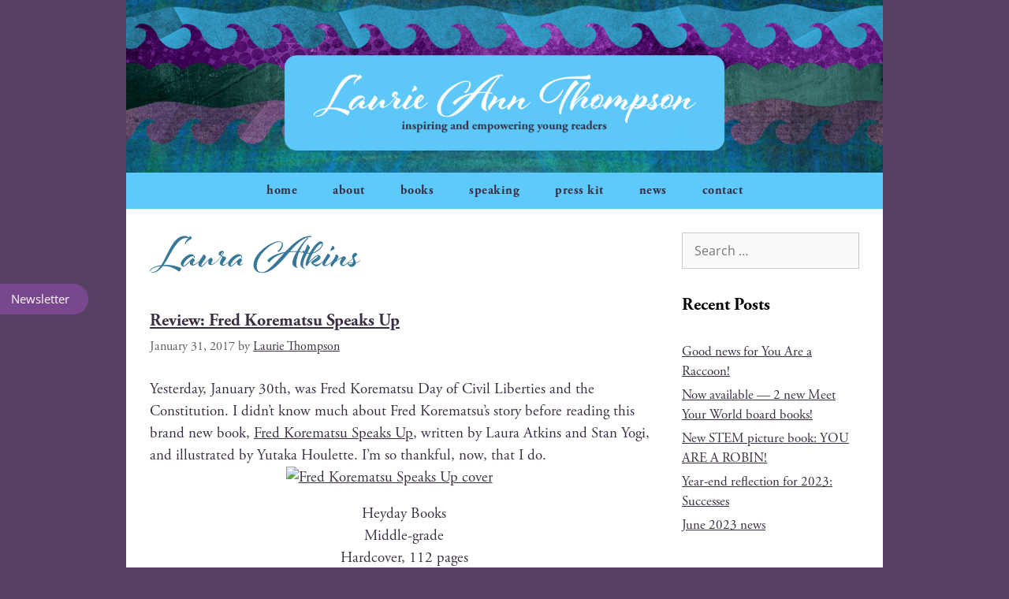

--- FILE ---
content_type: text/html; charset=UTF-8
request_url: https://lauriethompson.com/tag/laura-atkins/
body_size: 83468
content:
<!DOCTYPE html>
<html lang="en-US" prefix="og: https://ogp.me/ns#">
<head>
<meta charset="UTF-8">
<style>img:is([sizes="auto" i], [sizes^="auto," i]) { contain-intrinsic-size: 3000px 1500px }</style>
<meta name="viewport" content="width=device-width, initial-scale=1">
<!-- Search Engine Optimization by Rank Math - https://rankmath.com/ -->
<title>Laura Atkins - Laurie Ann Thompson</title>
<meta name="robots" content="follow, noindex"/>
<meta property="og:locale" content="en_US" />
<meta property="og:type" content="article" />
<meta property="og:title" content="Laura Atkins - Laurie Ann Thompson" />
<meta property="og:url" content="https://lauriethompson.com/tag/laura-atkins/" />
<meta property="og:site_name" content="Laurie Ann Thompson" />
<meta property="og:image" content="https://lauriethompson.com/wp-content/uploads/2014/12/cropped-05_lauriethompson_PhotoByMaryBalmaceda-thumbnail-square.jpg" />
<meta property="og:image:secure_url" content="https://lauriethompson.com/wp-content/uploads/2014/12/cropped-05_lauriethompson_PhotoByMaryBalmaceda-thumbnail-square.jpg" />
<meta property="og:image:width" content="512" />
<meta property="og:image:height" content="512" />
<meta property="og:image:alt" content="Laurie Ann Thompson" />
<meta property="og:image:type" content="image/jpeg" />
<meta name="twitter:card" content="summary_large_image" />
<meta name="twitter:title" content="Laura Atkins - Laurie Ann Thompson" />
<meta name="twitter:image" content="https://lauriethompson.com/wp-content/uploads/2014/12/cropped-05_lauriethompson_PhotoByMaryBalmaceda-thumbnail-square.jpg" />
<meta name="twitter:label1" content="Posts" />
<meta name="twitter:data1" content="1" />
<script type="application/ld+json" class="rank-math-schema">{"@context":"https://schema.org","@graph":[{"@type":"Person","@id":"https://lauriethompson.com/#person","name":"WOAdminSCP"},{"@type":"WebSite","@id":"https://lauriethompson.com/#website","url":"https://lauriethompson.com","name":"WOAdminSCP","publisher":{"@id":"https://lauriethompson.com/#person"},"inLanguage":"en-US"},{"@type":"CollectionPage","@id":"https://lauriethompson.com/tag/laura-atkins/#webpage","url":"https://lauriethompson.com/tag/laura-atkins/","name":"Laura Atkins - Laurie Ann Thompson","isPartOf":{"@id":"https://lauriethompson.com/#website"},"inLanguage":"en-US"}]}</script>
<!-- /Rank Math WordPress SEO plugin -->
<link rel='dns-prefetch' href='//www.googletagmanager.com' />
<link href='https://fonts.gstatic.com' crossorigin rel='preconnect' />
<link href='https://fonts.googleapis.com' crossorigin rel='preconnect' />
<link rel="alternate" type="application/rss+xml" title="Laurie Ann Thompson &raquo; Feed" href="https://lauriethompson.com/feed/" />
<link rel="alternate" type="application/rss+xml" title="Laurie Ann Thompson &raquo; Comments Feed" href="https://lauriethompson.com/comments/feed/" />
<link rel="alternate" type="application/rss+xml" title="Laurie Ann Thompson &raquo; Laura Atkins Tag Feed" href="https://lauriethompson.com/tag/laura-atkins/feed/" />
<link rel="stylesheet" type="text/css" href="https://use.typekit.net/hvc0dix.css"><link rel='stylesheet' id='generate-fonts-css' href='//fonts.googleapis.com/css?family=Open+Sans:300,300italic,regular,italic,600,600italic,700,700italic,800,800italic' media='all' />
<!-- <link rel='stylesheet' id='wp-block-library-css' href='https://lauriethompson.com/wp-includes/css/dist/block-library/style.min.css?ver=0a43e83e74c35ee1fd72894ec82005b7' media='all' /> -->
<link rel="stylesheet" type="text/css" href="//lauriethompson.com/wp-content/cache/wpfc-minified/ll1sz3uo/o7dm.css" media="all"/>
<style id='classic-theme-styles-inline-css'>
/*! This file is auto-generated */
.wp-block-button__link{color:#fff;background-color:#32373c;border-radius:9999px;box-shadow:none;text-decoration:none;padding:calc(.667em + 2px) calc(1.333em + 2px);font-size:1.125em}.wp-block-file__button{background:#32373c;color:#fff;text-decoration:none}
</style>
<style id='global-styles-inline-css'>
:root{--wp--preset--aspect-ratio--square: 1;--wp--preset--aspect-ratio--4-3: 4/3;--wp--preset--aspect-ratio--3-4: 3/4;--wp--preset--aspect-ratio--3-2: 3/2;--wp--preset--aspect-ratio--2-3: 2/3;--wp--preset--aspect-ratio--16-9: 16/9;--wp--preset--aspect-ratio--9-16: 9/16;--wp--preset--color--black: #000000;--wp--preset--color--cyan-bluish-gray: #abb8c3;--wp--preset--color--white: #ffffff;--wp--preset--color--pale-pink: #f78da7;--wp--preset--color--vivid-red: #cf2e2e;--wp--preset--color--luminous-vivid-orange: #ff6900;--wp--preset--color--luminous-vivid-amber: #fcb900;--wp--preset--color--light-green-cyan: #7bdcb5;--wp--preset--color--vivid-green-cyan: #00d084;--wp--preset--color--pale-cyan-blue: #8ed1fc;--wp--preset--color--vivid-cyan-blue: #0693e3;--wp--preset--color--vivid-purple: #9b51e0;--wp--preset--color--contrast: var(--contrast);--wp--preset--color--contrast-2: var(--contrast-2);--wp--preset--color--contrast-3: var(--contrast-3);--wp--preset--color--base: var(--base);--wp--preset--color--base-2: var(--base-2);--wp--preset--color--base-3: var(--base-3);--wp--preset--color--accent: var(--accent);--wp--preset--gradient--vivid-cyan-blue-to-vivid-purple: linear-gradient(135deg,rgba(6,147,227,1) 0%,rgb(155,81,224) 100%);--wp--preset--gradient--light-green-cyan-to-vivid-green-cyan: linear-gradient(135deg,rgb(122,220,180) 0%,rgb(0,208,130) 100%);--wp--preset--gradient--luminous-vivid-amber-to-luminous-vivid-orange: linear-gradient(135deg,rgba(252,185,0,1) 0%,rgba(255,105,0,1) 100%);--wp--preset--gradient--luminous-vivid-orange-to-vivid-red: linear-gradient(135deg,rgba(255,105,0,1) 0%,rgb(207,46,46) 100%);--wp--preset--gradient--very-light-gray-to-cyan-bluish-gray: linear-gradient(135deg,rgb(238,238,238) 0%,rgb(169,184,195) 100%);--wp--preset--gradient--cool-to-warm-spectrum: linear-gradient(135deg,rgb(74,234,220) 0%,rgb(151,120,209) 20%,rgb(207,42,186) 40%,rgb(238,44,130) 60%,rgb(251,105,98) 80%,rgb(254,248,76) 100%);--wp--preset--gradient--blush-light-purple: linear-gradient(135deg,rgb(255,206,236) 0%,rgb(152,150,240) 100%);--wp--preset--gradient--blush-bordeaux: linear-gradient(135deg,rgb(254,205,165) 0%,rgb(254,45,45) 50%,rgb(107,0,62) 100%);--wp--preset--gradient--luminous-dusk: linear-gradient(135deg,rgb(255,203,112) 0%,rgb(199,81,192) 50%,rgb(65,88,208) 100%);--wp--preset--gradient--pale-ocean: linear-gradient(135deg,rgb(255,245,203) 0%,rgb(182,227,212) 50%,rgb(51,167,181) 100%);--wp--preset--gradient--electric-grass: linear-gradient(135deg,rgb(202,248,128) 0%,rgb(113,206,126) 100%);--wp--preset--gradient--midnight: linear-gradient(135deg,rgb(2,3,129) 0%,rgb(40,116,252) 100%);--wp--preset--font-size--small: 13px;--wp--preset--font-size--medium: 20px;--wp--preset--font-size--large: 36px;--wp--preset--font-size--x-large: 42px;--wp--preset--spacing--20: 0.44rem;--wp--preset--spacing--30: 0.67rem;--wp--preset--spacing--40: 1rem;--wp--preset--spacing--50: 1.5rem;--wp--preset--spacing--60: 2.25rem;--wp--preset--spacing--70: 3.38rem;--wp--preset--spacing--80: 5.06rem;--wp--preset--shadow--natural: 6px 6px 9px rgba(0, 0, 0, 0.2);--wp--preset--shadow--deep: 12px 12px 50px rgba(0, 0, 0, 0.4);--wp--preset--shadow--sharp: 6px 6px 0px rgba(0, 0, 0, 0.2);--wp--preset--shadow--outlined: 6px 6px 0px -3px rgba(255, 255, 255, 1), 6px 6px rgba(0, 0, 0, 1);--wp--preset--shadow--crisp: 6px 6px 0px rgba(0, 0, 0, 1);}:where(.is-layout-flex){gap: 0.5em;}:where(.is-layout-grid){gap: 0.5em;}body .is-layout-flex{display: flex;}.is-layout-flex{flex-wrap: wrap;align-items: center;}.is-layout-flex > :is(*, div){margin: 0;}body .is-layout-grid{display: grid;}.is-layout-grid > :is(*, div){margin: 0;}:where(.wp-block-columns.is-layout-flex){gap: 2em;}:where(.wp-block-columns.is-layout-grid){gap: 2em;}:where(.wp-block-post-template.is-layout-flex){gap: 1.25em;}:where(.wp-block-post-template.is-layout-grid){gap: 1.25em;}.has-black-color{color: var(--wp--preset--color--black) !important;}.has-cyan-bluish-gray-color{color: var(--wp--preset--color--cyan-bluish-gray) !important;}.has-white-color{color: var(--wp--preset--color--white) !important;}.has-pale-pink-color{color: var(--wp--preset--color--pale-pink) !important;}.has-vivid-red-color{color: var(--wp--preset--color--vivid-red) !important;}.has-luminous-vivid-orange-color{color: var(--wp--preset--color--luminous-vivid-orange) !important;}.has-luminous-vivid-amber-color{color: var(--wp--preset--color--luminous-vivid-amber) !important;}.has-light-green-cyan-color{color: var(--wp--preset--color--light-green-cyan) !important;}.has-vivid-green-cyan-color{color: var(--wp--preset--color--vivid-green-cyan) !important;}.has-pale-cyan-blue-color{color: var(--wp--preset--color--pale-cyan-blue) !important;}.has-vivid-cyan-blue-color{color: var(--wp--preset--color--vivid-cyan-blue) !important;}.has-vivid-purple-color{color: var(--wp--preset--color--vivid-purple) !important;}.has-black-background-color{background-color: var(--wp--preset--color--black) !important;}.has-cyan-bluish-gray-background-color{background-color: var(--wp--preset--color--cyan-bluish-gray) !important;}.has-white-background-color{background-color: var(--wp--preset--color--white) !important;}.has-pale-pink-background-color{background-color: var(--wp--preset--color--pale-pink) !important;}.has-vivid-red-background-color{background-color: var(--wp--preset--color--vivid-red) !important;}.has-luminous-vivid-orange-background-color{background-color: var(--wp--preset--color--luminous-vivid-orange) !important;}.has-luminous-vivid-amber-background-color{background-color: var(--wp--preset--color--luminous-vivid-amber) !important;}.has-light-green-cyan-background-color{background-color: var(--wp--preset--color--light-green-cyan) !important;}.has-vivid-green-cyan-background-color{background-color: var(--wp--preset--color--vivid-green-cyan) !important;}.has-pale-cyan-blue-background-color{background-color: var(--wp--preset--color--pale-cyan-blue) !important;}.has-vivid-cyan-blue-background-color{background-color: var(--wp--preset--color--vivid-cyan-blue) !important;}.has-vivid-purple-background-color{background-color: var(--wp--preset--color--vivid-purple) !important;}.has-black-border-color{border-color: var(--wp--preset--color--black) !important;}.has-cyan-bluish-gray-border-color{border-color: var(--wp--preset--color--cyan-bluish-gray) !important;}.has-white-border-color{border-color: var(--wp--preset--color--white) !important;}.has-pale-pink-border-color{border-color: var(--wp--preset--color--pale-pink) !important;}.has-vivid-red-border-color{border-color: var(--wp--preset--color--vivid-red) !important;}.has-luminous-vivid-orange-border-color{border-color: var(--wp--preset--color--luminous-vivid-orange) !important;}.has-luminous-vivid-amber-border-color{border-color: var(--wp--preset--color--luminous-vivid-amber) !important;}.has-light-green-cyan-border-color{border-color: var(--wp--preset--color--light-green-cyan) !important;}.has-vivid-green-cyan-border-color{border-color: var(--wp--preset--color--vivid-green-cyan) !important;}.has-pale-cyan-blue-border-color{border-color: var(--wp--preset--color--pale-cyan-blue) !important;}.has-vivid-cyan-blue-border-color{border-color: var(--wp--preset--color--vivid-cyan-blue) !important;}.has-vivid-purple-border-color{border-color: var(--wp--preset--color--vivid-purple) !important;}.has-vivid-cyan-blue-to-vivid-purple-gradient-background{background: var(--wp--preset--gradient--vivid-cyan-blue-to-vivid-purple) !important;}.has-light-green-cyan-to-vivid-green-cyan-gradient-background{background: var(--wp--preset--gradient--light-green-cyan-to-vivid-green-cyan) !important;}.has-luminous-vivid-amber-to-luminous-vivid-orange-gradient-background{background: var(--wp--preset--gradient--luminous-vivid-amber-to-luminous-vivid-orange) !important;}.has-luminous-vivid-orange-to-vivid-red-gradient-background{background: var(--wp--preset--gradient--luminous-vivid-orange-to-vivid-red) !important;}.has-very-light-gray-to-cyan-bluish-gray-gradient-background{background: var(--wp--preset--gradient--very-light-gray-to-cyan-bluish-gray) !important;}.has-cool-to-warm-spectrum-gradient-background{background: var(--wp--preset--gradient--cool-to-warm-spectrum) !important;}.has-blush-light-purple-gradient-background{background: var(--wp--preset--gradient--blush-light-purple) !important;}.has-blush-bordeaux-gradient-background{background: var(--wp--preset--gradient--blush-bordeaux) !important;}.has-luminous-dusk-gradient-background{background: var(--wp--preset--gradient--luminous-dusk) !important;}.has-pale-ocean-gradient-background{background: var(--wp--preset--gradient--pale-ocean) !important;}.has-electric-grass-gradient-background{background: var(--wp--preset--gradient--electric-grass) !important;}.has-midnight-gradient-background{background: var(--wp--preset--gradient--midnight) !important;}.has-small-font-size{font-size: var(--wp--preset--font-size--small) !important;}.has-medium-font-size{font-size: var(--wp--preset--font-size--medium) !important;}.has-large-font-size{font-size: var(--wp--preset--font-size--large) !important;}.has-x-large-font-size{font-size: var(--wp--preset--font-size--x-large) !important;}
:where(.wp-block-post-template.is-layout-flex){gap: 1.25em;}:where(.wp-block-post-template.is-layout-grid){gap: 1.25em;}
:where(.wp-block-columns.is-layout-flex){gap: 2em;}:where(.wp-block-columns.is-layout-grid){gap: 2em;}
:root :where(.wp-block-pullquote){font-size: 1.5em;line-height: 1.6;}
</style>
<!-- <link rel='stylesheet' id='generate-style-grid-css' href='https://lauriethompson.com/wp-content/themes/generatepress/assets/css/unsemantic-grid.min.css?ver=3.6.0' media='all' /> -->
<!-- <link rel='stylesheet' id='generate-style-css' href='https://lauriethompson.com/wp-content/themes/generatepress/assets/css/style.min.css?ver=3.6.0' media='all' /> -->
<link rel="stylesheet" type="text/css" href="//lauriethompson.com/wp-content/cache/wpfc-minified/edk58bmk/o7d2.css" media="all"/>
<style id='generate-style-inline-css'>
body{background-color:#b8b8bc;color:#3a3a3a;}a{color:#1e73be;}a:hover, a:focus, a:active{color:#000000;}body .grid-container{max-width:960px;}.wp-block-group__inner-container{max-width:960px;margin-left:auto;margin-right:auto;}:root{--contrast:#222222;--contrast-2:#575760;--contrast-3:#b2b2be;--base:#f0f0f0;--base-2:#f7f8f9;--base-3:#ffffff;--accent:#1e73be;}:root .has-contrast-color{color:var(--contrast);}:root .has-contrast-background-color{background-color:var(--contrast);}:root .has-contrast-2-color{color:var(--contrast-2);}:root .has-contrast-2-background-color{background-color:var(--contrast-2);}:root .has-contrast-3-color{color:var(--contrast-3);}:root .has-contrast-3-background-color{background-color:var(--contrast-3);}:root .has-base-color{color:var(--base);}:root .has-base-background-color{background-color:var(--base);}:root .has-base-2-color{color:var(--base-2);}:root .has-base-2-background-color{background-color:var(--base-2);}:root .has-base-3-color{color:var(--base-3);}:root .has-base-3-background-color{background-color:var(--base-3);}:root .has-accent-color{color:var(--accent);}:root .has-accent-background-color{background-color:var(--accent);}body, button, input, select, textarea{font-family:"Open Sans", sans-serif;font-size:16px;}body{line-height:1.5;}.entry-content > [class*="wp-block-"]:not(:last-child):not(.wp-block-heading){margin-bottom:1.5em;}.main-title{font-family:"Open Sans", sans-serif;font-size:45px;}.site-description{font-family:"Open Sans", sans-serif;}.main-navigation .main-nav ul ul li a{font-size:14px;}.widget-title{font-family:"Open Sans", sans-serif;}.sidebar .widget, .footer-widgets .widget{font-size:17px;}button:not(.menu-toggle),html input[type="button"],input[type="reset"],input[type="submit"],.button,.wp-block-button .wp-block-button__link{font-family:"Open Sans", sans-serif;}h1{font-family:"Open Sans", sans-serif;font-weight:300;font-size:40px;}h2{font-weight:300;font-size:30px;}h3{font-size:20px;}h4{font-size:inherit;}h5{font-size:inherit;}.site-info{font-family:"Open Sans", sans-serif;font-size:13px;}@media (max-width:768px){.main-title{font-size:30px;}h1{font-size:30px;}h2{font-size:25px;}}.top-bar{background-color:#636363;color:#ffffff;}.top-bar a{color:#ffffff;}.top-bar a:hover{color:#303030;}.site-header{background-color:#ffffff;color:#3a3a3a;}.site-header a{color:#3a3a3a;}.main-title a,.main-title a:hover{color:#222222;}.site-description{color:#757575;}.main-navigation,.main-navigation ul ul{background-color:#222222;}.main-navigation .main-nav ul li a, .main-navigation .menu-toggle, .main-navigation .menu-bar-items{color:#ffffff;}.main-navigation .main-nav ul li:not([class*="current-menu-"]):hover > a, .main-navigation .main-nav ul li:not([class*="current-menu-"]):focus > a, .main-navigation .main-nav ul li.sfHover:not([class*="current-menu-"]) > a, .main-navigation .menu-bar-item:hover > a, .main-navigation .menu-bar-item.sfHover > a{color:#ffffff;background-color:#3f3f3f;}button.menu-toggle:hover,button.menu-toggle:focus,.main-navigation .mobile-bar-items a,.main-navigation .mobile-bar-items a:hover,.main-navigation .mobile-bar-items a:focus{color:#ffffff;}.main-navigation .main-nav ul li[class*="current-menu-"] > a{color:#ffffff;background-color:#3f3f3f;}.navigation-search input[type="search"],.navigation-search input[type="search"]:active, .navigation-search input[type="search"]:focus, .main-navigation .main-nav ul li.search-item.active > a, .main-navigation .menu-bar-items .search-item.active > a{color:#ffffff;background-color:#3f3f3f;}.main-navigation ul ul{background-color:#3f3f3f;}.main-navigation .main-nav ul ul li a{color:#ffffff;}.main-navigation .main-nav ul ul li:not([class*="current-menu-"]):hover > a,.main-navigation .main-nav ul ul li:not([class*="current-menu-"]):focus > a, .main-navigation .main-nav ul ul li.sfHover:not([class*="current-menu-"]) > a{color:#ffffff;background-color:#4f4f4f;}.main-navigation .main-nav ul ul li[class*="current-menu-"] > a{color:#ffffff;background-color:#4f4f4f;}.separate-containers .inside-article, .separate-containers .comments-area, .separate-containers .page-header, .one-container .container, .separate-containers .paging-navigation, .inside-page-header{background-color:#ffffff;}.entry-meta{color:#595959;}.entry-meta a{color:#595959;}.entry-meta a:hover{color:#1e73be;}.sidebar .widget{background-color:#ffffff;}.sidebar .widget .widget-title{color:#000000;}.footer-widgets{background-color:#ffffff;}.footer-widgets .widget-title{color:#000000;}.site-info{color:#ffffff;background-color:#222222;}.site-info a{color:#ffffff;}.site-info a:hover{color:#606060;}.footer-bar .widget_nav_menu .current-menu-item a{color:#606060;}input[type="text"],input[type="email"],input[type="url"],input[type="password"],input[type="search"],input[type="tel"],input[type="number"],textarea,select{color:#666666;background-color:#fafafa;border-color:#cccccc;}input[type="text"]:focus,input[type="email"]:focus,input[type="url"]:focus,input[type="password"]:focus,input[type="search"]:focus,input[type="tel"]:focus,input[type="number"]:focus,textarea:focus,select:focus{color:#666666;background-color:#ffffff;border-color:#bfbfbf;}button,html input[type="button"],input[type="reset"],input[type="submit"],a.button,a.wp-block-button__link:not(.has-background){color:#ffffff;background-color:#666666;}button:hover,html input[type="button"]:hover,input[type="reset"]:hover,input[type="submit"]:hover,a.button:hover,button:focus,html input[type="button"]:focus,input[type="reset"]:focus,input[type="submit"]:focus,a.button:focus,a.wp-block-button__link:not(.has-background):active,a.wp-block-button__link:not(.has-background):focus,a.wp-block-button__link:not(.has-background):hover{color:#ffffff;background-color:#3f3f3f;}a.generate-back-to-top{background-color:rgba( 0,0,0,0.4 );color:#ffffff;}a.generate-back-to-top:hover,a.generate-back-to-top:focus{background-color:rgba( 0,0,0,0.6 );color:#ffffff;}:root{--gp-search-modal-bg-color:var(--base-3);--gp-search-modal-text-color:var(--contrast);--gp-search-modal-overlay-bg-color:rgba(0,0,0,0.2);}@media (max-width: 768px){.main-navigation .menu-bar-item:hover > a, .main-navigation .menu-bar-item.sfHover > a{background:none;color:#ffffff;}}.inside-top-bar{padding:10px;}.inside-header{padding:40px;}.separate-containers .inside-article, .separate-containers .comments-area, .separate-containers .page-header, .separate-containers .paging-navigation, .one-container .site-content, .inside-page-header{padding:30px;}.site-main .wp-block-group__inner-container{padding:30px;}.entry-content .alignwide, body:not(.no-sidebar) .entry-content .alignfull{margin-left:-30px;width:calc(100% + 60px);max-width:calc(100% + 60px);}.one-container.right-sidebar .site-main,.one-container.both-right .site-main{margin-right:30px;}.one-container.left-sidebar .site-main,.one-container.both-left .site-main{margin-left:30px;}.one-container.both-sidebars .site-main{margin:0px 30px 0px 30px;}.separate-containers .widget, .separate-containers .site-main > *, .separate-containers .page-header, .widget-area .main-navigation{margin-bottom:0px;}.separate-containers .site-main{margin:0px;}.both-right.separate-containers .inside-left-sidebar{margin-right:0px;}.both-right.separate-containers .inside-right-sidebar{margin-left:0px;}.both-left.separate-containers .inside-left-sidebar{margin-right:0px;}.both-left.separate-containers .inside-right-sidebar{margin-left:0px;}.separate-containers .page-header-image, .separate-containers .page-header-contained, .separate-containers .page-header-image-single, .separate-containers .page-header-content-single{margin-top:0px;}.separate-containers .inside-right-sidebar, .separate-containers .inside-left-sidebar{margin-top:0px;margin-bottom:0px;}.rtl .menu-item-has-children .dropdown-menu-toggle{padding-left:20px;}.rtl .main-navigation .main-nav ul li.menu-item-has-children > a{padding-right:20px;}.site-info{padding:20px;}@media (max-width:768px){.separate-containers .inside-article, .separate-containers .comments-area, .separate-containers .page-header, .separate-containers .paging-navigation, .one-container .site-content, .inside-page-header{padding:15px;}.site-main .wp-block-group__inner-container{padding:15px;}.site-info{padding-right:10px;padding-left:10px;}.entry-content .alignwide, body:not(.no-sidebar) .entry-content .alignfull{margin-left:-15px;width:calc(100% + 30px);max-width:calc(100% + 30px);}}.one-container .sidebar .widget{padding:0px;}/* End cached CSS */@media (max-width: 768px){.main-navigation .menu-toggle,.main-navigation .mobile-bar-items,.sidebar-nav-mobile:not(#sticky-placeholder){display:block;}.main-navigation ul,.gen-sidebar-nav{display:none;}[class*="nav-float-"] .site-header .inside-header > *{float:none;clear:both;}}
.dynamic-author-image-rounded{border-radius:100%;}.dynamic-featured-image, .dynamic-author-image{vertical-align:middle;}.one-container.blog .dynamic-content-template:not(:last-child), .one-container.archive .dynamic-content-template:not(:last-child){padding-bottom:0px;}.dynamic-entry-excerpt > p:last-child{margin-bottom:0px;}
.post-image:not(:first-child), .page-content:not(:first-child), .entry-content:not(:first-child), .entry-summary:not(:first-child), footer.entry-meta{margin-top:1.5em;}.post-image-above-header .inside-article div.featured-image, .post-image-above-header .inside-article div.post-image{margin-bottom:1.5em;}
</style>
<!-- <link rel='stylesheet' id='generate-mobile-style-css' href='https://lauriethompson.com/wp-content/themes/generatepress/assets/css/mobile.min.css?ver=3.6.0' media='all' /> -->
<!-- <link rel='stylesheet' id='generate-font-icons-css' href='https://lauriethompson.com/wp-content/themes/generatepress/assets/css/components/font-icons.min.css?ver=3.6.0' media='all' /> -->
<!-- <link rel='stylesheet' id='elementor-frontend-css' href='https://lauriethompson.com/wp-content/plugins/elementor/assets/css/frontend.min.css?ver=3.32.5' media='all' /> -->
<!-- <link rel='stylesheet' id='widget-image-css' href='https://lauriethompson.com/wp-content/plugins/elementor/assets/css/widget-image.min.css?ver=3.32.5' media='all' /> -->
<!-- <link rel='stylesheet' id='widget-nav-menu-css' href='https://lauriethompson.com/wp-content/plugins/elementor-pro/assets/css/widget-nav-menu.min.css?ver=3.32.3' media='all' /> -->
<!-- <link rel='stylesheet' id='widget-heading-css' href='https://lauriethompson.com/wp-content/plugins/elementor/assets/css/widget-heading.min.css?ver=3.32.5' media='all' /> -->
<!-- <link rel='stylesheet' id='elementor-icons-css' href='https://lauriethompson.com/wp-content/plugins/elementor/assets/lib/eicons/css/elementor-icons.min.css?ver=5.44.0' media='all' /> -->
<link rel="stylesheet" type="text/css" href="//lauriethompson.com/wp-content/cache/wpfc-minified/7ym3fa2j/o7d2.css" media="all"/>
<link rel='stylesheet' id='elementor-post-1056-css' href='https://lauriethompson.com/wp-content/uploads/elementor/css/post-1056.css?ver=1761071249' media='all' />
<!-- <link rel='stylesheet' id='font-awesome-5-all-css' href='https://lauriethompson.com/wp-content/plugins/elementor/assets/lib/font-awesome/css/all.min.css?ver=3.32.5' media='all' /> -->
<!-- <link rel='stylesheet' id='font-awesome-4-shim-css' href='https://lauriethompson.com/wp-content/plugins/elementor/assets/lib/font-awesome/css/v4-shims.min.css?ver=3.32.5' media='all' /> -->
<link rel="stylesheet" type="text/css" href="//lauriethompson.com/wp-content/cache/wpfc-minified/kahesoc2/o7dj.css" media="all"/>
<link rel='stylesheet' id='elementor-post-1055-css' href='https://lauriethompson.com/wp-content/uploads/elementor/css/post-1055.css?ver=1761071249' media='all' />
<link rel='stylesheet' id='elementor-post-1061-css' href='https://lauriethompson.com/wp-content/uploads/elementor/css/post-1061.css?ver=1761071249' media='all' />
<style id='wp-typography-custom-inline-css'>
sub, sup{font-size: 75%;line-height: 100%}sup{vertical-align: 60%}sub{vertical-align: -10%}.amp{font-family: Baskerville, "Goudy Old Style", Palatino, "Book Antiqua", "Warnock Pro", serif;font-size: 1.1em;font-style: italic;font-weight: normal;line-height: 1em}.caps{font-size: 90%}.dquo{margin-left: -0.4em}.quo{margin-left: -0.2em}.pull-single{margin-left: -0.15em}.push-single{margin-right: 0.15em}.pull-double{margin-left: -0.38em}.push-double{margin-right: 0.38em}
</style>
<style id='wp-typography-safari-font-workaround-inline-css'>
body {-webkit-font-feature-settings: "liga";font-feature-settings: "liga";-ms-font-feature-settings: normal;}
</style>
<!-- <link rel='stylesheet' id='generate-blog-images-css' href='https://lauriethompson.com/wp-content/plugins/gp-premium/blog/functions/css/featured-images.min.css?ver=2.5.5' media='all' /> -->
<!-- <link rel='stylesheet' id='elementor-gf-local-roboto-css' href='https://lauriethompson.com/wp-content/uploads/elementor/google-fonts/css/roboto.css?ver=1742245299' media='all' /> -->
<!-- <link rel='stylesheet' id='elementor-gf-local-robotoslab-css' href='https://lauriethompson.com/wp-content/uploads/elementor/google-fonts/css/robotoslab.css?ver=1742245318' media='all' /> -->
<!-- <link rel='stylesheet' id='elementor-gf-local-opensans-css' href='https://lauriethompson.com/wp-content/uploads/elementor/google-fonts/css/opensans.css?ver=1742245355' media='all' /> -->
<!-- <link rel='stylesheet' id='elementor-gf-local-montserrat-css' href='https://lauriethompson.com/wp-content/uploads/elementor/google-fonts/css/montserrat.css?ver=1742245383' media='all' /> -->
<!-- <link rel='stylesheet' id='elementor-icons-shared-0-css' href='https://lauriethompson.com/wp-content/plugins/elementor/assets/lib/font-awesome/css/fontawesome.min.css?ver=5.15.3' media='all' /> -->
<!-- <link rel='stylesheet' id='elementor-icons-fa-solid-css' href='https://lauriethompson.com/wp-content/plugins/elementor/assets/lib/font-awesome/css/solid.min.css?ver=5.15.3' media='all' /> -->
<link rel="stylesheet" type="text/css" href="//lauriethompson.com/wp-content/cache/wpfc-minified/llgosrbh/o88t.css" media="all"/>
<script src="https://lauriethompson.com/wp-includes/js/jquery/jquery.min.js?ver=3.7.1" id="jquery-core-js"></script>
<script src="https://lauriethompson.com/wp-includes/js/jquery/jquery-migrate.min.js?ver=3.4.1" id="jquery-migrate-js"></script>
<script src="https://lauriethompson.com/wp-content/plugins/elementor/assets/lib/font-awesome/js/v4-shims.min.js?ver=3.32.5" id="font-awesome-4-shim-js"></script>
<link rel="https://api.w.org/" href="https://lauriethompson.com/wp-json/" /><link rel="alternate" title="JSON" type="application/json" href="https://lauriethompson.com/wp-json/wp/v2/tags/451" /><meta name="generator" content="Site Kit by Google 1.164.0" /><meta name="generator" content="Elementor 3.32.5; features: additional_custom_breakpoints; settings: css_print_method-external, google_font-enabled, font_display-auto">
<meta name="p:domain_verify" content="de1e5555a87c23294c09372cd3236987"/>
<style>.recentcomments a{display:inline !important;padding:0 !important;margin:0 !important;}</style>			<style>
.e-con.e-parent:nth-of-type(n+4):not(.e-lazyloaded):not(.e-no-lazyload),
.e-con.e-parent:nth-of-type(n+4):not(.e-lazyloaded):not(.e-no-lazyload) * {
background-image: none !important;
}
@media screen and (max-height: 1024px) {
.e-con.e-parent:nth-of-type(n+3):not(.e-lazyloaded):not(.e-no-lazyload),
.e-con.e-parent:nth-of-type(n+3):not(.e-lazyloaded):not(.e-no-lazyload) * {
background-image: none !important;
}
}
@media screen and (max-height: 640px) {
.e-con.e-parent:nth-of-type(n+2):not(.e-lazyloaded):not(.e-no-lazyload),
.e-con.e-parent:nth-of-type(n+2):not(.e-lazyloaded):not(.e-no-lazyload) * {
background-image: none !important;
}
}
</style>
<link rel="icon" href="https://lauriethompson.com/wp-content/uploads/2014/12/cropped-05_lauriethompson_PhotoByMaryBalmaceda-thumbnail-square-150x150.jpg" sizes="32x32" />
<link rel="icon" href="https://lauriethompson.com/wp-content/uploads/2014/12/cropped-05_lauriethompson_PhotoByMaryBalmaceda-thumbnail-square-480x480.jpg" sizes="192x192" />
<link rel="apple-touch-icon" href="https://lauriethompson.com/wp-content/uploads/2014/12/cropped-05_lauriethompson_PhotoByMaryBalmaceda-thumbnail-square-480x480.jpg" />
<meta name="msapplication-TileImage" content="https://lauriethompson.com/wp-content/uploads/2014/12/cropped-05_lauriethompson_PhotoByMaryBalmaceda-thumbnail-square-480x480.jpg" />
</head>
<body data-rsssl=1 class="archive tag tag-laura-atkins tag-451 wp-embed-responsive wp-theme-generatepress post-image-below-header post-image-aligned-center sticky-menu-fade metaslider-plugin right-sidebar nav-below-header one-container contained-header active-footer-widgets-3 nav-aligned-left header-aligned-left dropdown-hover elementor-default elementor-kit-1056" itemtype="https://schema.org/Blog" itemscope>
<a class="screen-reader-text skip-link" href="#content" title="Skip to content">Skip to content</a>		<header data-elementor-type="header" data-elementor-id="1055" class="elementor elementor-1055 elementor-location-header" data-elementor-post-type="elementor_library">
<section class="elementor-section elementor-top-section elementor-element elementor-element-c1cf228 elementor-section-full_width elementor-section-content-middle elementor-hidden-phone elementor-section-height-default elementor-section-height-default" data-id="c1cf228" data-element_type="section">
<div class="elementor-container elementor-column-gap-default">
<div class="elementor-column elementor-col-100 elementor-top-column elementor-element elementor-element-38eb4b27" data-id="38eb4b27" data-element_type="column">
<div class="elementor-widget-wrap elementor-element-populated">
<div class="elementor-element elementor-element-3d1b689d elementor-widget elementor-widget-button" data-id="3d1b689d" data-element_type="widget" data-widget_type="button.default">
<div class="elementor-widget-container">
<div class="elementor-button-wrapper">
<a class="elementor-button elementor-button-link elementor-size-sm" href="#elementor-action%3Aaction%3Dpopup%3Aopen%26settings%3DeyJpZCI6IjQ5OTAiLCJ0b2dnbGUiOmZhbHNlfQ%3D%3D">
<span class="elementor-button-content-wrapper">
<span class="elementor-button-text">Newsletter</span>
</span>
</a>
</div>
</div>
</div>
</div>
</div>
</div>
</section>
<section class="elementor-section elementor-top-section elementor-element elementor-element-1751ea6 elementor-section-boxed elementor-section-height-default elementor-section-height-default" data-id="1751ea6" data-element_type="section">
<div class="elementor-container elementor-column-gap-default">
<div class="elementor-column elementor-col-100 elementor-top-column elementor-element elementor-element-c6aa451" data-id="c6aa451" data-element_type="column" data-settings="{&quot;background_background&quot;:&quot;classic&quot;}">
<div class="elementor-widget-wrap elementor-element-populated">
<div class="elementor-element elementor-element-278f3b6 elementor-widget elementor-widget-image" data-id="278f3b6" data-element_type="widget" data-widget_type="image.default">
<div class="elementor-widget-container">
<a href="/index.php">
<img fetchpriority="high" width="1600" height="365" src="https://lauriethompson.com/wp-content/uploads/2020/05/Thompson-Design-07.png" class="attachment-full size-full wp-image-4081" alt="Laurie Ann Thompson" srcset="https://lauriethompson.com/wp-content/uploads/2020/05/Thompson-Design-07.png 1600w, https://lauriethompson.com/wp-content/uploads/2020/05/Thompson-Design-07-480x110.png 480w, https://lauriethompson.com/wp-content/uploads/2020/05/Thompson-Design-07-1024x234.png 1024w, https://lauriethompson.com/wp-content/uploads/2020/05/Thompson-Design-07-150x34.png 150w, https://lauriethompson.com/wp-content/uploads/2020/05/Thompson-Design-07-768x175.png 768w, https://lauriethompson.com/wp-content/uploads/2020/05/Thompson-Design-07-1536x350.png 1536w" sizes="(max-width: 1600px) 100vw, 1600px" />								</a>
</div>
</div>
<div class="elementor-element elementor-element-e1fb289 elementor-nav-menu__align-center elementor-nav-menu--dropdown-tablet elementor-nav-menu__text-align-aside elementor-nav-menu--toggle elementor-nav-menu--burger elementor-widget elementor-widget-nav-menu" data-id="e1fb289" data-element_type="widget" data-settings="{&quot;layout&quot;:&quot;horizontal&quot;,&quot;submenu_icon&quot;:{&quot;value&quot;:&quot;&lt;i class=\&quot;fas fa-caret-down\&quot; aria-hidden=\&quot;true\&quot;&gt;&lt;\/i&gt;&quot;,&quot;library&quot;:&quot;fa-solid&quot;},&quot;toggle&quot;:&quot;burger&quot;}" data-widget_type="nav-menu.default">
<div class="elementor-widget-container">
<nav aria-label="Menu" class="elementor-nav-menu--main elementor-nav-menu__container elementor-nav-menu--layout-horizontal e--pointer-background e--animation-fade">
<ul id="menu-1-e1fb289" class="elementor-nav-menu"><li class="menu-item menu-item-type-post_type menu-item-object-page menu-item-home menu-item-1099"><a href="https://lauriethompson.com/" class="elementor-item">home</a></li>
<li class="menu-item menu-item-type-post_type menu-item-object-page menu-item-1100"><a href="https://lauriethompson.com/about/" class="elementor-item">about</a></li>
<li class="menu-item menu-item-type-post_type menu-item-object-page menu-item-1101"><a href="https://lauriethompson.com/books/" class="elementor-item">books</a></li>
<li class="menu-item menu-item-type-post_type menu-item-object-page menu-item-3951"><a href="https://lauriethompson.com/speaking/" class="elementor-item">speaking</a></li>
<li class="menu-item menu-item-type-post_type menu-item-object-page menu-item-4066"><a href="https://lauriethompson.com/press_kit/" class="elementor-item">press kit</a></li>
<li class="menu-item menu-item-type-post_type menu-item-object-page current_page_parent menu-item-1138"><a href="https://lauriethompson.com/blog/" class="elementor-item">news</a></li>
<li class="menu-item menu-item-type-post_type menu-item-object-page menu-item-1105"><a href="https://lauriethompson.com/contact/" class="elementor-item">contact</a></li>
</ul>			</nav>
<div class="elementor-menu-toggle" role="button" tabindex="0" aria-label="Menu Toggle" aria-expanded="false">
<i aria-hidden="true" role="presentation" class="elementor-menu-toggle__icon--open eicon-menu-bar"></i><i aria-hidden="true" role="presentation" class="elementor-menu-toggle__icon--close eicon-close"></i>		</div>
<nav class="elementor-nav-menu--dropdown elementor-nav-menu__container" aria-hidden="true">
<ul id="menu-2-e1fb289" class="elementor-nav-menu"><li class="menu-item menu-item-type-post_type menu-item-object-page menu-item-home menu-item-1099"><a href="https://lauriethompson.com/" class="elementor-item" tabindex="-1">home</a></li>
<li class="menu-item menu-item-type-post_type menu-item-object-page menu-item-1100"><a href="https://lauriethompson.com/about/" class="elementor-item" tabindex="-1">about</a></li>
<li class="menu-item menu-item-type-post_type menu-item-object-page menu-item-1101"><a href="https://lauriethompson.com/books/" class="elementor-item" tabindex="-1">books</a></li>
<li class="menu-item menu-item-type-post_type menu-item-object-page menu-item-3951"><a href="https://lauriethompson.com/speaking/" class="elementor-item" tabindex="-1">speaking</a></li>
<li class="menu-item menu-item-type-post_type menu-item-object-page menu-item-4066"><a href="https://lauriethompson.com/press_kit/" class="elementor-item" tabindex="-1">press kit</a></li>
<li class="menu-item menu-item-type-post_type menu-item-object-page current_page_parent menu-item-1138"><a href="https://lauriethompson.com/blog/" class="elementor-item" tabindex="-1">news</a></li>
<li class="menu-item menu-item-type-post_type menu-item-object-page menu-item-1105"><a href="https://lauriethompson.com/contact/" class="elementor-item" tabindex="-1">contact</a></li>
</ul>			</nav>
</div>
</div>
</div>
</div>
</div>
</section>
</header>
<div class="site grid-container container hfeed grid-parent" id="page">
<div class="site-content" id="content">
<div class="content-area grid-parent mobile-grid-100 grid-75 tablet-grid-75" id="primary">
<main class="site-main" id="main">
<header class="page-header" aria-label="Page">
<h1 class="page-title">
Laura Atkins			</h1>
</header>
<article id="post-2950" class="post-2950 post type-post status-publish format-standard hentry category-reviews-2 tag-activism tag-changemaker tag-fred-korematsu tag-heyday-books tag-laura-atkins tag-social-justice tag-stan-yogi tag-youtaka-houlette" itemtype="https://schema.org/CreativeWork" itemscope>
<div class="inside-article">
<header class="entry-header">
<h2 class="entry-title" itemprop="headline"><a href="https://lauriethompson.com/2017/01/31/review-fred-korematsu-speaks-up/" rel="bookmark">Review: Fred Korematsu Speaks Up</a></h2>		<div class="entry-meta">
<span class="posted-on"><time class="updated" datetime="2020-12-05T10:51:40-06:00" itemprop="dateModified">December 5, 2020</time><time class="entry-date published" datetime="2017-01-31T11:23:41-06:00" itemprop="datePublished">January 31, 2017</time></span> <span class="byline">by <span class="author vcard" itemprop="author" itemtype="https://schema.org/Person" itemscope><a class="url fn n" href="https://lauriethompson.com/author/changedog222/" title="View all posts by Laurie Thompson" rel="author" itemprop="url"><span class="author-name" itemprop="name">Laurie Thompson</span></a></span></span> 		</div>
</header>
<div class="entry-content" itemprop="text">
<p>Yes­ter­day, Jan­u­ary 30th, was Fred Kore­mat­su Day of Civ­il Lib­er­ties and the Con­sti­tu­tion. I did­n’t know much about Fred Kore­mat­su’s sto­ry before read­ing this brand new book, <a href="https://heydaybooks.com/book/fred-korematsu-speaks-up/" target="_blank" rel="noopener noreferrer nofollow">Fred Kore­mat­su Speaks Up</a>, writ­ten by Lau­ra Atkins and Stan Yogi, and illus­trat­ed by Yuta­ka Houlette. I’m so thank­ful, now, that I&nbsp;do.<br>
<a href="https://heydaybooks.com/book/fred-korematsu-speaks-up/" target="_blank" rel="noopener noreferrer nofollow"><img decoding="async" class="aligncenter " src="https://heydaybooks.com/wp-content/uploads/FKORcover_web800px-200x257.jpg" alt="Fred Korematsu Speaks Up cover" width="300" height="386"></a></p>
<p class="book-sale-info" style="text-align: center;"><span class="book_format">Hey­day&nbsp;Books<br>
Middle-grade<br>
Hard­cov­er</span>, <span class="trim-size">112 pages<br>
I</span><span class="ISBN">SBN: 978–159714-368–4<br>
</span><span class="Cart66Price"><span class="Cart66PriceLabel">Price: </span><span class="Cart66CurrencySymbol Cart66CurrencySymbolbefore">$</span><span class="Cart66PreDecimal">18</span><span class="Cart66DecimalSep">.</span><span class="Cart66PostDecimal">00</span></span></p>
<p>The book shares the sto­ry of Fred, and sec­ond-gen­er­a­tion Japan­ese Amer­i­can liv­ing on the West Coast dur­ing World War II, when the Unit­ed States forced immi­grants and cit­i­zens alike into intern­ment camps. Fred resist­ed the order, and was jailed. The ACLU took up his case, which he even­tu­al­ly lost. He lost more than just the case. Many Japan­ese Amer­i­cans turned on him, and he was offi­cial­ly con­sid­ered a con­vict­ed felon. More than 40 years lat­er, the ACLU decid­ed to try his case again after find­ing new doc­u­ments show­ing that the gov­ern­ment had lied in his orig­i­nal case… and this time they won, set­ting an impor­tant prece­dent going for­ward. Fred knew what was hap­pen­ing was wrong and stood up against it. He was a changemaker.<br>
Here’s an excerpt from the main&nbsp;text:</p>
<blockquote><p>Fred chal­lenged something<br>
he thought was unfair.<br>
He spoke&nbsp;up–<br>
for himself<br>
and for all Japan­ese Americans,<br>
even when no one stood with&nbsp;him.<br>
It was not&nbsp;easy.<br>
But Fred fought<br>
to make the Unit­ed States–<br>
his country–<br>
a fair­er&nbsp;place.<br>
And he&nbsp;won.<br>
We all&nbsp;won.</p></blockquote>
<p>I love the lyri­cal, spare text of the book. I love the engag­ing lay­out and design fea­tur­ing illus­tra­tions, full-col­or pho­tos, def­i­n­i­tions of terms, and his­tor­i­cal time­lines. There are also side­bars and pull­out box­es that explain con­cepts in greater detail and add con­text. And I espe­cial­ly love the call­out bub­bles&nbsp;that ask read­ers direct ques­tions, such as, “Have you ever been pun­ished for some­thing you did­n’t do?” These make Fred’s sto­ry all the more relat­able&nbsp;and help read­ers make per­son­al con­nec­tions from Fred’s sto­ry to the injus­tices they see all around them every&nbsp;day.<br>
In addi­tion to non­fic­tion text fea­tures such source notes, bib­li­og­ra­phy, pho­to and text cred­its, and an index, the book also includes a fan­tas­tic sec­tion about how read­ers can stand up for social jus­tice them­selves. I’m sure it will encour­age read­ers to pur­sue activism and change­mak­ing for themselves.<br>
The tim­ing for a book like this could­n’t, unfor­tu­nate­ly, be more time­ly and impor­tant, as it comes just days after&nbsp;the exec­u­tive order ban­ning immi­gra­tion from cer­tain countries.<br>
As Fred’s daugh­ter Karen writes in the afterword:</p>
<blockquote><p>Fred Kore­mat­su’s sto­ry is the reminder of the con­stant dan­ger that the gov­ern­ment will over­reach unless the pub­lic and the courts are vigilant.</p></blockquote>
<p>I urge you to check this one out for the chil­dren in your life, for your­self, and for our coun­try and ALL of its citizens.</p>
</div>
<footer class="entry-meta" aria-label="Entry meta">
<span class="cat-links"><span class="screen-reader-text">Categories </span><a href="https://lauriethompson.com/category/reviews-2/" rel="category tag">Reviews</a></span> <span class="tags-links"><span class="screen-reader-text">Tags </span><a href="https://lauriethompson.com/tag/activism/" rel="tag">activism</a>, <a href="https://lauriethompson.com/tag/changemaker/" rel="tag">changemaker</a>, <a href="https://lauriethompson.com/tag/fred-korematsu/" rel="tag">Fred Korematsu</a>, <a href="https://lauriethompson.com/tag/heyday-books/" rel="tag">Heyday Books</a>, <a href="https://lauriethompson.com/tag/laura-atkins/" rel="tag">Laura Atkins</a>, <a href="https://lauriethompson.com/tag/social-justice/" rel="tag">social justice</a>, <a href="https://lauriethompson.com/tag/stan-yogi/" rel="tag">Stan Yogi</a>, <a href="https://lauriethompson.com/tag/youtaka-houlette/" rel="tag">Youtaka Houlette</a></span> <span class="comments-link"><a href="https://lauriethompson.com/2017/01/31/review-fred-korematsu-speaks-up/#comments">3 Comments</a></span> 		</footer>
</div>
</article>
</main>
</div>
<div class="widget-area sidebar is-right-sidebar grid-25 tablet-grid-25 grid-parent" id="right-sidebar">
<div class="inside-right-sidebar">
<aside id="search-2" class="widget inner-padding widget_search"><form method="get" class="search-form" action="https://lauriethompson.com/">
<label>
<span class="screen-reader-text">Search for:</span>
<input type="search" class="search-field" placeholder="Search &hellip;" value="" name="s" title="Search for:">
</label>
<input type="submit" class="search-submit" value="Search"></form>
</aside>
<aside id="recent-posts-2" class="widget inner-padding widget_recent_entries">
<h2 class="widget-title">Recent Posts</h2>
<ul>
<li>
<a href="https://lauriethompson.com/2024/05/01/good-news-for-you-are-a-raccoon/">Good news for You Are a Raccoon!</a>
</li>
<li>
<a href="https://lauriethompson.com/2024/03/12/meet-your-world-board-books/">Now available — 2 new Meet Your World board&nbsp;books!</a>
</li>
<li>
<a href="https://lauriethompson.com/2024/03/05/you-are-a-robin/">New STEM picture book: YOU ARE A&nbsp;ROBIN!</a>
</li>
<li>
<a href="https://lauriethompson.com/2023/12/28/year-end-reflection-for-2023-successes/">Year-end reflection for 2023: Successes</a>
</li>
<li>
<a href="https://lauriethompson.com/2023/06/09/june-2023-newsletter-updates/">June 2023&nbsp;news</a>
</li>
</ul>
</aside><aside id="recent-comments-2" class="widget inner-padding widget_recent_comments"><h2 class="widget-title">Recent Comments</h2><ul id="recentcomments"><li class="recentcomments"><span class="comment-author-link">Laurie Thompson</span> on <a href="https://lauriethompson.com/2017/01/31/review-fred-korematsu-speaks-up/#comment-23067">Review: Fred Korematsu Speaks Up</a></li><li class="recentcomments"><span class="comment-author-link">jourdan</span> on <a href="https://lauriethompson.com/2017/01/31/review-fred-korematsu-speaks-up/#comment-22302">Review: Fred Korematsu Speaks Up</a></li><li class="recentcomments"><span class="comment-author-link">Laurie Thompson</span> on <a href="https://lauriethompson.com/2016/09/28/interview-luke-reynolds/#comment-3119">Interview: Luke Reynolds on SURVIVING MIDDLE SCHOOL</a></li><li class="recentcomments"><span class="comment-author-link">Yolanda Ramirez</span> on <a href="https://lauriethompson.com/2016/09/28/interview-luke-reynolds/#comment-3068">Interview: Luke Reynolds on SURVIVING MIDDLE SCHOOL</a></li><li class="recentcomments"><span class="comment-author-link"><a href="https://lauriethompson.com" class="url" rel="ugc">vic</a></span> on <a href="https://lauriethompson.com/2017/01/31/review-fred-korematsu-speaks-up/#comment-2103">Review: Fred Korematsu Speaks Up</a></li></ul></aside><aside id="archives-2" class="widget inner-padding widget_archive"><h2 class="widget-title">Archives</h2>
<ul>
<li><a href='https://lauriethompson.com/2024/05/'>May 2024</a></li>
<li><a href='https://lauriethompson.com/2024/03/'>March 2024</a></li>
<li><a href='https://lauriethompson.com/2023/12/'>December 2023</a></li>
<li><a href='https://lauriethompson.com/2023/06/'>June 2023</a></li>
<li><a href='https://lauriethompson.com/2023/04/'>April 2023</a></li>
<li><a href='https://lauriethompson.com/2020/10/'>October 2020</a></li>
<li><a href='https://lauriethompson.com/2020/08/'>August 2020</a></li>
<li><a href='https://lauriethompson.com/2020/04/'>April 2020</a></li>
<li><a href='https://lauriethompson.com/2019/12/'>December 2019</a></li>
<li><a href='https://lauriethompson.com/2019/11/'>November 2019</a></li>
<li><a href='https://lauriethompson.com/2019/06/'>June 2019</a></li>
<li><a href='https://lauriethompson.com/2019/05/'>May 2019</a></li>
<li><a href='https://lauriethompson.com/2019/01/'>January 2019</a></li>
<li><a href='https://lauriethompson.com/2018/12/'>December 2018</a></li>
<li><a href='https://lauriethompson.com/2018/11/'>November 2018</a></li>
<li><a href='https://lauriethompson.com/2018/10/'>October 2018</a></li>
<li><a href='https://lauriethompson.com/2018/09/'>September 2018</a></li>
<li><a href='https://lauriethompson.com/2018/07/'>July 2018</a></li>
<li><a href='https://lauriethompson.com/2018/06/'>June 2018</a></li>
<li><a href='https://lauriethompson.com/2018/05/'>May 2018</a></li>
<li><a href='https://lauriethompson.com/2018/03/'>March 2018</a></li>
<li><a href='https://lauriethompson.com/2018/01/'>January 2018</a></li>
<li><a href='https://lauriethompson.com/2017/12/'>December 2017</a></li>
<li><a href='https://lauriethompson.com/2017/10/'>October 2017</a></li>
<li><a href='https://lauriethompson.com/2017/09/'>September 2017</a></li>
<li><a href='https://lauriethompson.com/2017/08/'>August 2017</a></li>
<li><a href='https://lauriethompson.com/2017/06/'>June 2017</a></li>
<li><a href='https://lauriethompson.com/2017/05/'>May 2017</a></li>
<li><a href='https://lauriethompson.com/2017/04/'>April 2017</a></li>
<li><a href='https://lauriethompson.com/2017/03/'>March 2017</a></li>
<li><a href='https://lauriethompson.com/2017/01/'>January 2017</a></li>
<li><a href='https://lauriethompson.com/2016/12/'>December 2016</a></li>
<li><a href='https://lauriethompson.com/2016/11/'>November 2016</a></li>
<li><a href='https://lauriethompson.com/2016/10/'>October 2016</a></li>
<li><a href='https://lauriethompson.com/2016/09/'>September 2016</a></li>
<li><a href='https://lauriethompson.com/2016/08/'>August 2016</a></li>
<li><a href='https://lauriethompson.com/2016/05/'>May 2016</a></li>
<li><a href='https://lauriethompson.com/2016/04/'>April 2016</a></li>
<li><a href='https://lauriethompson.com/2016/03/'>March 2016</a></li>
<li><a href='https://lauriethompson.com/2016/02/'>February 2016</a></li>
<li><a href='https://lauriethompson.com/2015/12/'>December 2015</a></li>
<li><a href='https://lauriethompson.com/2015/11/'>November 2015</a></li>
<li><a href='https://lauriethompson.com/2015/10/'>October 2015</a></li>
<li><a href='https://lauriethompson.com/2015/09/'>September 2015</a></li>
<li><a href='https://lauriethompson.com/2015/08/'>August 2015</a></li>
<li><a href='https://lauriethompson.com/2015/07/'>July 2015</a></li>
<li><a href='https://lauriethompson.com/2015/06/'>June 2015</a></li>
<li><a href='https://lauriethompson.com/2015/05/'>May 2015</a></li>
<li><a href='https://lauriethompson.com/2015/04/'>April 2015</a></li>
<li><a href='https://lauriethompson.com/2015/03/'>March 2015</a></li>
<li><a href='https://lauriethompson.com/2015/02/'>February 2015</a></li>
<li><a href='https://lauriethompson.com/2015/01/'>January 2015</a></li>
<li><a href='https://lauriethompson.com/2014/12/'>December 2014</a></li>
<li><a href='https://lauriethompson.com/2014/11/'>November 2014</a></li>
<li><a href='https://lauriethompson.com/2014/10/'>October 2014</a></li>
<li><a href='https://lauriethompson.com/2014/09/'>September 2014</a></li>
<li><a href='https://lauriethompson.com/2014/08/'>August 2014</a></li>
<li><a href='https://lauriethompson.com/2014/07/'>July 2014</a></li>
<li><a href='https://lauriethompson.com/2014/06/'>June 2014</a></li>
<li><a href='https://lauriethompson.com/2014/05/'>May 2014</a></li>
<li><a href='https://lauriethompson.com/2014/04/'>April 2014</a></li>
<li><a href='https://lauriethompson.com/2014/03/'>March 2014</a></li>
<li><a href='https://lauriethompson.com/2014/02/'>February 2014</a></li>
<li><a href='https://lauriethompson.com/2013/12/'>December 2013</a></li>
<li><a href='https://lauriethompson.com/2013/07/'>July 2013</a></li>
<li><a href='https://lauriethompson.com/2013/05/'>May 2013</a></li>
<li><a href='https://lauriethompson.com/2013/03/'>March 2013</a></li>
<li><a href='https://lauriethompson.com/2013/02/'>February 2013</a></li>
<li><a href='https://lauriethompson.com/2013/01/'>January 2013</a></li>
<li><a href='https://lauriethompson.com/2012/12/'>December 2012</a></li>
<li><a href='https://lauriethompson.com/2012/11/'>November 2012</a></li>
<li><a href='https://lauriethompson.com/2012/10/'>October 2012</a></li>
<li><a href='https://lauriethompson.com/2012/09/'>September 2012</a></li>
<li><a href='https://lauriethompson.com/2012/06/'>June 2012</a></li>
<li><a href='https://lauriethompson.com/2012/05/'>May 2012</a></li>
<li><a href='https://lauriethompson.com/2012/04/'>April 2012</a></li>
<li><a href='https://lauriethompson.com/2012/03/'>March 2012</a></li>
<li><a href='https://lauriethompson.com/2012/02/'>February 2012</a></li>
<li><a href='https://lauriethompson.com/2012/01/'>January 2012</a></li>
<li><a href='https://lauriethompson.com/2011/12/'>December 2011</a></li>
<li><a href='https://lauriethompson.com/2011/11/'>November 2011</a></li>
<li><a href='https://lauriethompson.com/2011/10/'>October 2011</a></li>
<li><a href='https://lauriethompson.com/2011/09/'>September 2011</a></li>
<li><a href='https://lauriethompson.com/2011/07/'>July 2011</a></li>
<li><a href='https://lauriethompson.com/2011/06/'>June 2011</a></li>
<li><a href='https://lauriethompson.com/2011/05/'>May 2011</a></li>
<li><a href='https://lauriethompson.com/2011/04/'>April 2011</a></li>
<li><a href='https://lauriethompson.com/2011/03/'>March 2011</a></li>
<li><a href='https://lauriethompson.com/2011/02/'>February 2011</a></li>
<li><a href='https://lauriethompson.com/2011/01/'>January 2011</a></li>
<li><a href='https://lauriethompson.com/2010/10/'>October 2010</a></li>
<li><a href='https://lauriethompson.com/2010/05/'>May 2010</a></li>
<li><a href='https://lauriethompson.com/2010/04/'>April 2010</a></li>
<li><a href='https://lauriethompson.com/2010/03/'>March 2010</a></li>
<li><a href='https://lauriethompson.com/2010/02/'>February 2010</a></li>
<li><a href='https://lauriethompson.com/2009/12/'>December 2009</a></li>
<li><a href='https://lauriethompson.com/2009/10/'>October 2009</a></li>
<li><a href='https://lauriethompson.com/2009/09/'>September 2009</a></li>
<li><a href='https://lauriethompson.com/2009/04/'>April 2009</a></li>
<li><a href='https://lauriethompson.com/2009/03/'>March 2009</a></li>
<li><a href='https://lauriethompson.com/2009/02/'>February 2009</a></li>
<li><a href='https://lauriethompson.com/2008/12/'>December 2008</a></li>
<li><a href='https://lauriethompson.com/2008/11/'>November 2008</a></li>
<li><a href='https://lauriethompson.com/2008/09/'>September 2008</a></li>
<li><a href='https://lauriethompson.com/2008/08/'>August 2008</a></li>
<li><a href='https://lauriethompson.com/2008/05/'>May 2008</a></li>
<li><a href='https://lauriethompson.com/2007/11/'>November 2007</a></li>
<li><a href='https://lauriethompson.com/2007/05/'>May 2007</a></li>
<li><a href='https://lauriethompson.com/2007/03/'>March 2007</a></li>
<li><a href='https://lauriethompson.com/2007/02/'>February 2007</a></li>
<li><a href='https://lauriethompson.com/2007/01/'>January 2007</a></li>
<li><a href='https://lauriethompson.com/2006/12/'>December 2006</a></li>
<li><a href='https://lauriethompson.com/2006/11/'>November 2006</a></li>
<li><a href='https://lauriethompson.com/2006/10/'>October 2006</a></li>
<li><a href='https://lauriethompson.com/2006/09/'>September 2006</a></li>
<li><a href='https://lauriethompson.com/2006/05/'>May 2006</a></li>
<li><a href='https://lauriethompson.com/2006/04/'>April 2006</a></li>
<li><a href='https://lauriethompson.com/2006/03/'>March 2006</a></li>
<li><a href='https://lauriethompson.com/2006/02/'>February 2006</a></li>
<li><a href='https://lauriethompson.com/2006/01/'>January 2006</a></li>
<li><a href='https://lauriethompson.com/2005/12/'>December 2005</a></li>
<li><a href='https://lauriethompson.com/2005/10/'>October 2005</a></li>
<li><a href='https://lauriethompson.com/2005/09/'>September 2005</a></li>
<li><a href='https://lauriethompson.com/2005/08/'>August 2005</a></li>
<li><a href='https://lauriethompson.com/2005/06/'>June 2005</a></li>
<li><a href='https://lauriethompson.com/2005/05/'>May 2005</a></li>
<li><a href='https://lauriethompson.com/2005/04/'>April 2005</a></li>
<li><a href='https://lauriethompson.com/2004/11/'>November 2004</a></li>
<li><a href='https://lauriethompson.com/2004/08/'>August 2004</a></li>
</ul>
</aside><aside id="categories-2" class="widget inner-padding widget_categories"><h2 class="widget-title">Categories</h2>
<ul>
<li class="cat-item cat-item-261"><a href="https://lauriethompson.com/category/appearances/">Appearances</a>
</li>
<li class="cat-item cat-item-315"><a href="https://lauriethompson.com/category/awards/">Awards</a>
</li>
<li class="cat-item cat-item-65"><a href="https://lauriethompson.com/category/be-a-changemaker/">BE A CHANGEMAKER</a>
</li>
<li class="cat-item cat-item-236"><a href="https://lauriethompson.com/category/books/">Books</a>
</li>
<li class="cat-item cat-item-67"><a href="https://lauriethompson.com/category/emmanuels-dream/">EMMANUEL&#039;S DREAM</a>
</li>
<li class="cat-item cat-item-387"><a href="https://lauriethompson.com/category/guest-posts/">Guest posts</a>
</li>
<li class="cat-item cat-item-89"><a href="https://lauriethompson.com/category/interviews/">Interviews</a>
</li>
<li class="cat-item cat-item-59"><a href="https://lauriethompson.com/category/articles-2/">Magazine articles</a>
</li>
<li class="cat-item cat-item-570"><a href="https://lauriethompson.com/category/meet-your-world-series/">Meet Your World series</a>
</li>
<li class="cat-item cat-item-204"><a href="https://lauriethompson.com/category/my-dog-is-the-best/">MY DOG IS THE BEST</a>
</li>
<li class="cat-item cat-item-66"><a href="https://lauriethompson.com/category/personal/">Personal</a>
</li>
<li class="cat-item cat-item-63"><a href="https://lauriethompson.com/category/reviews-2/">Reviews</a>
</li>
<li class="cat-item cat-item-415"><a href="https://lauriethompson.com/category/two-truths-and-a-lie/">TWO TRUTHS AND A LIE</a>
</li>
<li class="cat-item cat-item-1"><a href="https://lauriethompson.com/category/uncategorized/">Uncategorized</a>
</li>
<li class="cat-item cat-item-68"><a href="https://lauriethompson.com/category/writing-life-2/">Writing Life</a>
</li>
</ul>
</aside><aside id="meta-2" class="widget inner-padding widget_meta"><h2 class="widget-title">Meta</h2>
<ul>
<li><a rel="nofollow" href="https://lauriethompson.com/wp-login.php">Log in</a></li>
<li><a href="https://lauriethompson.com/feed/">Entries feed</a></li>
<li><a href="https://lauriethompson.com/comments/feed/">Comments feed</a></li>
<li><a href="https://wordpress.org/">WordPress.org</a></li>
</ul>
</aside>	</div>
</div>

</div>
</div>
<div class="site-footer grid-container grid-parent">
<footer data-elementor-type="footer" data-elementor-id="1061" class="elementor elementor-1061 elementor-location-footer" data-elementor-post-type="elementor_library">
<footer class="elementor-section elementor-top-section elementor-element elementor-element-12d15173 elementor-section-height-min-height elementor-section-content-middle elementor-section-boxed elementor-section-height-default elementor-section-items-middle" data-id="12d15173" data-element_type="section" data-settings="{&quot;background_background&quot;:&quot;classic&quot;}">
<div class="elementor-container elementor-column-gap-default">
<div class="elementor-column elementor-col-33 elementor-top-column elementor-element elementor-element-5818a658" data-id="5818a658" data-element_type="column">
<div class="elementor-widget-wrap elementor-element-populated">
<div class="elementor-element elementor-element-f7a4087 elementor-widget elementor-widget-text-editor" data-id="f7a4087" data-element_type="widget" data-widget_type="text-editor.default">
<div class="elementor-widget-container">
<p style="margin-bottom: 0;">2010–2025 Laurie Ann Thompson. © All rights reserved. <a style="color: #ffffff80; font-size: 1em;" href="https://lauriethompson.com/privacy-policy/">Privacy policy</a>.</p>								</div>
</div>
</div>
</div>
<div class="elementor-column elementor-col-33 elementor-top-column elementor-element elementor-element-aec4b7c" data-id="aec4b7c" data-element_type="column">
<div class="elementor-widget-wrap elementor-element-populated">
<div class="elementor-element elementor-element-1abc020 elementor-widget elementor-widget-heading" data-id="1abc020" data-element_type="widget" data-widget_type="heading.default">
<div class="elementor-widget-container">
<div class="elementor-heading-title elementor-size-default"><a href="#elementor-action%3Aaction%3Dpopup%3Aopen%26settings%3DeyJpZCI6IjQ5OTAiLCJ0b2dnbGUiOmZhbHNlfQ%3D%3D">Sign up  for my newsletter.</a></div>				</div>
</div>
</div>
</div>
<div class="elementor-column elementor-col-33 elementor-top-column elementor-element elementor-element-fba82bd" data-id="fba82bd" data-element_type="column">
<div class="elementor-widget-wrap elementor-element-populated">
<div class="elementor-element elementor-element-5f9363d elementor-widget__width-auto elementor-widget elementor-widget-image" data-id="5f9363d" data-element_type="widget" data-widget_type="image.default">
<div class="elementor-widget-container">
<a href="https://www.windingoak.com/" target="_blank" rel="noopener noreferrer nofollow">
<img src="https://lauriethompson.com/wp-content/uploads/2020/05/winding-oak-acorn-icon.svg" class="attachment-full size-full wp-image-3930" alt="Winding Oak acorn icon" />								</a>
</div>
</div>
<div class="elementor-element elementor-element-2fe8880 elementor-widget__width-auto elementor-widget elementor-widget-text-editor" data-id="2fe8880" data-element_type="widget" data-widget_type="text-editor.default">
<div class="elementor-widget-container">
<p style="margin-bottom: 0;font-size: 1em;">Website services by <a style="color: #ffffff80;font-size: 1em;" href="https://www.windingoak.com/" target="_blank" rel="noopener noreferrer nofollow">Winding Oak, LLC</a></p>								</div>
</div>
</div>
</div>
</div>
</footer>
</footer>
</div>
<script type="speculationrules">
{"prefetch":[{"source":"document","where":{"and":[{"href_matches":"\/*"},{"not":{"href_matches":["\/wp-*.php","\/wp-admin\/*","\/wp-content\/uploads\/*","\/wp-content\/*","\/wp-content\/plugins\/*","\/wp-content\/themes\/generatepress\/*","\/*\\?(.+)"]}},{"not":{"selector_matches":"a[rel~=\"nofollow\"]"}},{"not":{"selector_matches":".no-prefetch, .no-prefetch a"}}]},"eagerness":"conservative"}]}
</script>
<script>
// Do not change this comment line otherwise Speed Optimizer won't be able to detect this script
(function () {
const calculateParentDistance = (child, parent) => {
let count = 0;
let currentElement = child;
// Traverse up the DOM tree until we reach parent or the top of the DOM
while (currentElement && currentElement !== parent) {
currentElement = currentElement.parentNode;
count++;
}
// If parent was not found in the hierarchy, return -1
if (!currentElement) {
return -1; // Indicates parent is not an ancestor of element
}
return count; // Number of layers between element and parent
}
const isMatchingClass = (linkRule, href, classes, ids) => {
return classes.includes(linkRule.value)
}
const isMatchingId = (linkRule, href, classes, ids) => {
return ids.includes(linkRule.value)
}
const isMatchingDomain = (linkRule, href, classes, ids) => {
if(!URL.canParse(href)) {
return false
}
const url = new URL(href)
return linkRule.value === url.host
}
const isMatchingExtension = (linkRule, href, classes, ids) => {
if(!URL.canParse(href)) {
return false
}
const url = new URL(href)
return url.pathname.endsWith('.' + linkRule.value)
}
const isMatchingSubdirectory = (linkRule, href, classes, ids) => {
if(!URL.canParse(href)) {
return false
}
const url = new URL(href)
return url.pathname.startsWith('/' + linkRule.value + '/')
}
const isMatchingProtocol = (linkRule, href, classes, ids) => {
if(!URL.canParse(href)) {
return false
}
const url = new URL(href)
return url.protocol === linkRule.value + ':'
}
const isMatchingExternal = (linkRule, href, classes, ids) => {
if(!URL.canParse(href) || !URL.canParse(document.location.href)) {
return false
}
const matchingProtocols = ['http:', 'https:']
const siteUrl = new URL(document.location.href)
const linkUrl = new URL(href)
// Links to subdomains will appear to be external matches according to JavaScript,
// but the PHP rules will filter those events out.
return matchingProtocols.includes(linkUrl.protocol) && siteUrl.host !== linkUrl.host
}
const isMatch = (linkRule, href, classes, ids) => {
switch (linkRule.type) {
case 'class':
return isMatchingClass(linkRule, href, classes, ids)
case 'id':
return isMatchingId(linkRule, href, classes, ids)
case 'domain':
return isMatchingDomain(linkRule, href, classes, ids)
case 'extension':
return isMatchingExtension(linkRule, href, classes, ids)
case 'subdirectory':
return isMatchingSubdirectory(linkRule, href, classes, ids)
case 'protocol':
return isMatchingProtocol(linkRule, href, classes, ids)
case 'external':
return isMatchingExternal(linkRule, href, classes, ids)
default:
return false;
}
}
const track = (element) => {
const href = element.href ?? null
const classes = Array.from(element.classList)
const ids = [element.id]
const linkRules = [{"type":"extension","value":"pdf"},{"type":"extension","value":"zip"},{"type":"protocol","value":"mailto"},{"type":"protocol","value":"tel"}]
if(linkRules.length === 0) {
return
}
// For link rules that target an id, we need to allow that id to appear
// in any ancestor up to the 7th ancestor. This loop looks for those matches
// and counts them.
linkRules.forEach((linkRule) => {
if(linkRule.type !== 'id') {
return;
}
const matchingAncestor = element.closest('#' + linkRule.value)
if(!matchingAncestor || matchingAncestor.matches('html, body')) {
return;
}
const depth = calculateParentDistance(element, matchingAncestor)
if(depth < 7) {
ids.push(linkRule.value)
}
});
// For link rules that target a class, we need to allow that class to appear
// in any ancestor up to the 7th ancestor. This loop looks for those matches
// and counts them.
linkRules.forEach((linkRule) => {
if(linkRule.type !== 'class') {
return;
}
const matchingAncestor = element.closest('.' + linkRule.value)
if(!matchingAncestor || matchingAncestor.matches('html, body')) {
return;
}
const depth = calculateParentDistance(element, matchingAncestor)
if(depth < 7) {
classes.push(linkRule.value)
}
});
const hasMatch = linkRules.some((linkRule) => {
return isMatch(linkRule, href, classes, ids)
})
if(!hasMatch) {
return
}
const url = "https://lauriethompson.com/wp-content/plugins/independent-analytics/iawp-click-endpoint.php";
const body = {
href: href,
classes: classes.join(' '),
ids: ids.join(' '),
...{"payload":{"resource":"term_archive","term_id":451,"page":1},"signature":"b3944014cbb3102a7a991d255cb216d1"}                    };
if (navigator.sendBeacon) {
let blob = new Blob([JSON.stringify(body)], {
type: "application/json"
});
navigator.sendBeacon(url, blob);
} else {
const xhr = new XMLHttpRequest();
xhr.open("POST", url, true);
xhr.setRequestHeader("Content-Type", "application/json;charset=UTF-8");
xhr.send(JSON.stringify(body))
}
}
document.addEventListener('mousedown', function (event) {
if (navigator.webdriver || /bot|crawler|spider|crawling|semrushbot|chrome-lighthouse/i.test(navigator.userAgent)) {
return;
}
const element = event.target.closest('a')
if(!element) {
return
}
const isPro = false
if(!isPro) {
return
}
// Don't track left clicks with this event. The click event is used for that.
if(event.button === 0) {
return
}
track(element)
})
document.addEventListener('click', function (event) {
if (navigator.webdriver || /bot|crawler|spider|crawling|semrushbot|chrome-lighthouse/i.test(navigator.userAgent)) {
return;
}
const element = event.target.closest('a, button, input[type="submit"], input[type="button"]')
if(!element) {
return
}
const isPro = false
if(!isPro) {
return
}
track(element)
})
document.addEventListener('play', function (event) {
if (navigator.webdriver || /bot|crawler|spider|crawling|semrushbot|chrome-lighthouse/i.test(navigator.userAgent)) {
return;
}
const element = event.target.closest('audio, video')
if(!element) {
return
}
const isPro = false
if(!isPro) {
return
}
track(element)
}, true)
document.addEventListener("DOMContentLoaded", function (e) {
if (document.hasOwnProperty("visibilityState") && document.visibilityState === "prerender") {
return;
}
if (navigator.webdriver || /bot|crawler|spider|crawling|semrushbot|chrome-lighthouse/i.test(navigator.userAgent)) {
return;
}
let referrer_url = null;
if (typeof document.referrer === 'string' && document.referrer.length > 0) {
referrer_url = document.referrer;
}
const params = location.search.slice(1).split('&').reduce((acc, s) => {
const [k, v] = s.split('=');
return Object.assign(acc, {[k]: v});
}, {});
const url = "https://lauriethompson.com/wp-json/iawp/search";
const body = {
referrer_url,
utm_source: params.utm_source,
utm_medium: params.utm_medium,
utm_campaign: params.utm_campaign,
utm_term: params.utm_term,
utm_content: params.utm_content,
gclid: params.gclid,
...{"payload":{"resource":"term_archive","term_id":451,"page":1},"signature":"b3944014cbb3102a7a991d255cb216d1"}                    };
if (navigator.sendBeacon) {
let blob = new Blob([JSON.stringify(body)], {
type: "application/json"
});
navigator.sendBeacon(url, blob);
} else {
const xhr = new XMLHttpRequest();
xhr.open("POST", url, true);
xhr.setRequestHeader("Content-Type", "application/json;charset=UTF-8");
xhr.send(JSON.stringify(body))
}
});
})();
</script>
<script id="generate-a11y">
!function(){"use strict";if("querySelector"in document&&"addEventListener"in window){var e=document.body;e.addEventListener("pointerdown",(function(){e.classList.add("using-mouse")}),{passive:!0}),e.addEventListener("keydown",(function(){e.classList.remove("using-mouse")}),{passive:!0})}}();
</script>
<div data-elementor-type="popup" data-elementor-id="4990" class="elementor elementor-4990 elementor-location-popup" data-elementor-settings="{&quot;entrance_animation&quot;:&quot;slideInLeft&quot;,&quot;exit_animation&quot;:&quot;slideInLeft&quot;,&quot;entrance_animation_duration&quot;:{&quot;unit&quot;:&quot;px&quot;,&quot;size&quot;:1.1999999999999999555910790149937383830547332763671875,&quot;sizes&quot;:[]},&quot;a11y_navigation&quot;:&quot;yes&quot;,&quot;timing&quot;:[]}" data-elementor-post-type="elementor_library">
<section class="elementor-section elementor-top-section elementor-element elementor-element-d2416dd elementor-section-boxed elementor-section-height-default elementor-section-height-default" data-id="d2416dd" data-element_type="section" data-settings="{&quot;background_background&quot;:&quot;classic&quot;}">
<div class="elementor-container elementor-column-gap-default">
<div class="elementor-column elementor-col-100 elementor-top-column elementor-element elementor-element-163eaacb" data-id="163eaacb" data-element_type="column" data-settings="{&quot;background_background&quot;:&quot;classic&quot;}">
<div class="elementor-widget-wrap elementor-element-populated">
<section class="elementor-section elementor-inner-section elementor-element elementor-element-27603d10 elementor-section-boxed elementor-section-height-default elementor-section-height-default" data-id="27603d10" data-element_type="section">
<div class="elementor-container elementor-column-gap-default">
<div class="elementor-column elementor-col-100 elementor-inner-column elementor-element elementor-element-2cbae024" data-id="2cbae024" data-element_type="column">
<div class="elementor-widget-wrap elementor-element-populated">
<div class="elementor-element elementor-element-36e3044a elementor-widget elementor-widget-heading" data-id="36e3044a" data-element_type="widget" data-widget_type="heading.default">
<div class="elementor-widget-container">
<h2 class="elementor-heading-title elementor-size-default">NEWSLETTER<br>SIGN-UP</h2>				</div>
</div>
<div class="elementor-element elementor-element-45c0ab8 elementor-button-align-center elementor-widget elementor-widget-form" data-id="45c0ab8" data-element_type="widget" data-settings="{&quot;step_next_label&quot;:&quot;Next&quot;,&quot;step_previous_label&quot;:&quot;Previous&quot;,&quot;button_width&quot;:&quot;100&quot;,&quot;step_type&quot;:&quot;number_text&quot;,&quot;step_icon_shape&quot;:&quot;circle&quot;}" data-widget_type="form.default">
<div class="elementor-widget-container">
<form class="elementor-form" method="post" id="contact_form_01" name="New Form" aria-label="New Form">
<input type="hidden" name="post_id" value="4990"/>
<input type="hidden" name="form_id" value="45c0ab8"/>
<input type="hidden" name="referer_title" value="My treadmill desk office setup" />
<input type="hidden" name="queried_id" value="1364"/>
<div class="elementor-form-fields-wrapper elementor-labels-above">
<div class="elementor-field-type-text elementor-field-group elementor-column elementor-field-group-first_name elementor-col-100 elementor-field-required elementor-mark-required">
<label for="form-field-first_name" class="elementor-field-label">
First Name							</label>
<input size="1" type="text" name="form_fields[first_name]" id="form-field-first_name" class="elementor-field elementor-size-sm  elementor-field-textual" required="required">
</div>
<div class="elementor-field-type-text elementor-field-group elementor-column elementor-field-group-last_name elementor-col-100">
<label for="form-field-last_name" class="elementor-field-label">
Last Name							</label>
<input size="1" type="text" name="form_fields[last_name]" id="form-field-last_name" class="elementor-field elementor-size-sm  elementor-field-textual">
</div>
<div class="elementor-field-type-email elementor-field-group elementor-column elementor-field-group-email elementor-col-100 elementor-field-required elementor-mark-required">
<label for="form-field-email" class="elementor-field-label">
Email							</label>
<input size="1" type="email" name="form_fields[email]" id="form-field-email" class="elementor-field elementor-size-sm  elementor-field-textual" required="required">
</div>
<div class="elementor-field-type-text">
<input size="1" type="text" name="form_fields[field_f8b1e01]" id="form-field-field_f8b1e01" class="elementor-field elementor-size-sm " style="display:none !important;">				</div>
<div class="elementor-field-group elementor-column elementor-field-type-submit elementor-col-100 e-form__buttons">
<button class="elementor-button elementor-size-sm" type="submit">
<span class="elementor-button-content-wrapper">
<span class="elementor-button-text">Send</span>
</span>
</button>
</div>
</div>
</form>
</div>
</div>
</div>
</div>
</div>
</section>
</div>
</div>
</div>
</section>
</div>
<script>
const lazyloadRunObserver = () => {
const lazyloadBackgrounds = document.querySelectorAll( `.e-con.e-parent:not(.e-lazyloaded)` );
const lazyloadBackgroundObserver = new IntersectionObserver( ( entries ) => {
entries.forEach( ( entry ) => {
if ( entry.isIntersecting ) {
let lazyloadBackground = entry.target;
if( lazyloadBackground ) {
lazyloadBackground.classList.add( 'e-lazyloaded' );
}
lazyloadBackgroundObserver.unobserve( entry.target );
}
});
}, { rootMargin: '200px 0px 200px 0px' } );
lazyloadBackgrounds.forEach( ( lazyloadBackground ) => {
lazyloadBackgroundObserver.observe( lazyloadBackground );
} );
};
const events = [
'DOMContentLoaded',
'elementor/lazyload/observe',
];
events.forEach( ( event ) => {
document.addEventListener( event, lazyloadRunObserver );
} );
</script>
<!-- <link rel='stylesheet' id='so-css-generatepress-css' href='https://lauriethompson.com/wp-content/uploads/so-css/so-css-generatepress.css?ver=1610381613' media='all' /> -->
<link rel="stylesheet" type="text/css" href="//lauriethompson.com/wp-content/cache/wpfc-minified/8awg6w7t/o7d2.css" media="all"/>
<link rel='stylesheet' id='elementor-post-4990-css' href='https://lauriethompson.com/wp-content/uploads/elementor/css/post-4990.css?ver=1761071249' media='all' />
<!-- <link rel='stylesheet' id='widget-form-css' href='https://lauriethompson.com/wp-content/plugins/elementor-pro/assets/css/widget-form.min.css?ver=3.32.3' media='all' /> -->
<!-- <link rel='stylesheet' id='e-animation-slideInLeft-css' href='https://lauriethompson.com/wp-content/plugins/elementor/assets/lib/animations/styles/slideInLeft.min.css?ver=3.32.5' media='all' /> -->
<!-- <link rel='stylesheet' id='e-popup-css' href='https://lauriethompson.com/wp-content/plugins/elementor-pro/assets/css/conditionals/popup.min.css?ver=3.32.3' media='all' /> -->
<link rel="stylesheet" type="text/css" href="//lauriethompson.com/wp-content/cache/wpfc-minified/8tpl6fjy/o7d2.css" media="all"/>
<!--[if lte IE 11]>
<script src="https://lauriethompson.com/wp-content/themes/generatepress/assets/js/classList.min.js?ver=3.6.0" id="generate-classlist-js"></script>
<![endif]-->
<script id="generate-menu-js-before">
var generatepressMenu = {"toggleOpenedSubMenus":true,"openSubMenuLabel":"Open Sub-Menu","closeSubMenuLabel":"Close Sub-Menu"};
</script>
<script src="https://lauriethompson.com/wp-content/themes/generatepress/assets/js/menu.min.js?ver=3.6.0" id="generate-menu-js"></script>
<script src="https://lauriethompson.com/wp-content/plugins/elementor/assets/js/webpack.runtime.min.js?ver=3.32.5" id="elementor-webpack-runtime-js"></script>
<script src="https://lauriethompson.com/wp-content/plugins/elementor/assets/js/frontend-modules.min.js?ver=3.32.5" id="elementor-frontend-modules-js"></script>
<script src="https://lauriethompson.com/wp-includes/js/jquery/ui/core.min.js?ver=1.13.3" id="jquery-ui-core-js"></script>
<script id="elementor-frontend-js-before">
var elementorFrontendConfig = {"environmentMode":{"edit":false,"wpPreview":false,"isScriptDebug":false},"i18n":{"shareOnFacebook":"Share on Facebook","shareOnTwitter":"Share on Twitter","pinIt":"Pin it","download":"Download","downloadImage":"Download image","fullscreen":"Fullscreen","zoom":"Zoom","share":"Share","playVideo":"Play Video","previous":"Previous","next":"Next","close":"Close","a11yCarouselPrevSlideMessage":"Previous slide","a11yCarouselNextSlideMessage":"Next slide","a11yCarouselFirstSlideMessage":"This is the first slide","a11yCarouselLastSlideMessage":"This is the last slide","a11yCarouselPaginationBulletMessage":"Go to slide"},"is_rtl":false,"breakpoints":{"xs":0,"sm":480,"md":768,"lg":1025,"xl":1440,"xxl":1600},"responsive":{"breakpoints":{"mobile":{"label":"Mobile Portrait","value":767,"default_value":767,"direction":"max","is_enabled":true},"mobile_extra":{"label":"Mobile Landscape","value":880,"default_value":880,"direction":"max","is_enabled":false},"tablet":{"label":"Tablet Portrait","value":1024,"default_value":1024,"direction":"max","is_enabled":true},"tablet_extra":{"label":"Tablet Landscape","value":1200,"default_value":1200,"direction":"max","is_enabled":false},"laptop":{"label":"Laptop","value":1366,"default_value":1366,"direction":"max","is_enabled":false},"widescreen":{"label":"Widescreen","value":2400,"default_value":2400,"direction":"min","is_enabled":false}},"hasCustomBreakpoints":false},"version":"3.32.5","is_static":false,"experimentalFeatures":{"additional_custom_breakpoints":true,"theme_builder_v2":true,"home_screen":true,"global_classes_should_enforce_capabilities":true,"e_variables":true,"cloud-library":true,"e_opt_in_v4_page":true,"import-export-customization":true,"e_pro_variables":true},"urls":{"assets":"https:\/\/lauriethompson.com\/wp-content\/plugins\/elementor\/assets\/","ajaxurl":"https:\/\/lauriethompson.com\/wp-admin\/admin-ajax.php","uploadUrl":"https:\/\/lauriethompson.com\/wp-content\/uploads"},"nonces":{"floatingButtonsClickTracking":"b58b1805c8"},"swiperClass":"swiper","settings":{"editorPreferences":[]},"kit":{"body_background_background":"classic","lightbox_description_src":"caption","viewport_mobile":767,"viewport_tablet":1024,"active_breakpoints":["viewport_mobile","viewport_tablet"],"global_image_lightbox":"yes","lightbox_enable_counter":"yes","lightbox_enable_share":"yes","lightbox_title_src":"title"},"post":{"id":0,"title":"Laura Atkins - Laurie Ann Thompson","excerpt":""}};
</script>
<script src="https://lauriethompson.com/wp-content/plugins/elementor/assets/js/frontend.min.js?ver=3.32.5" id="elementor-frontend-js"></script>
<script src="https://lauriethompson.com/wp-content/plugins/elementor-pro/assets/lib/smartmenus/jquery.smartmenus.min.js?ver=1.2.1" id="smartmenus-js"></script>
<script src="https://lauriethompson.com/wp-content/plugins/wp-typography/js/clean-clipboard.min.js?ver=5.11.0" id="wp-typography-cleanup-clipboard-js"></script>
<script src="https://lauriethompson.com/wp-content/plugins/elementor-pro/assets/js/webpack-pro.runtime.min.js?ver=3.32.3" id="elementor-pro-webpack-runtime-js"></script>
<script src="https://lauriethompson.com/wp-includes/js/dist/hooks.min.js?ver=4d63a3d491d11ffd8ac6" id="wp-hooks-js"></script>
<script src="https://lauriethompson.com/wp-includes/js/dist/i18n.min.js?ver=5e580eb46a90c2b997e6" id="wp-i18n-js"></script>
<script id="wp-i18n-js-after">
wp.i18n.setLocaleData( { 'text direction\u0004ltr': [ 'ltr' ] } );
</script>
<script id="elementor-pro-frontend-js-before">
var ElementorProFrontendConfig = {"ajaxurl":"https:\/\/lauriethompson.com\/wp-admin\/admin-ajax.php","nonce":"8904395f7d","urls":{"assets":"https:\/\/lauriethompson.com\/wp-content\/plugins\/elementor-pro\/assets\/","rest":"https:\/\/lauriethompson.com\/wp-json\/"},"settings":{"lazy_load_background_images":true},"popup":{"hasPopUps":true},"shareButtonsNetworks":{"facebook":{"title":"Facebook","has_counter":true},"twitter":{"title":"Twitter"},"linkedin":{"title":"LinkedIn","has_counter":true},"pinterest":{"title":"Pinterest","has_counter":true},"reddit":{"title":"Reddit","has_counter":true},"vk":{"title":"VK","has_counter":true},"odnoklassniki":{"title":"OK","has_counter":true},"tumblr":{"title":"Tumblr"},"digg":{"title":"Digg"},"skype":{"title":"Skype"},"stumbleupon":{"title":"StumbleUpon","has_counter":true},"mix":{"title":"Mix"},"telegram":{"title":"Telegram"},"pocket":{"title":"Pocket","has_counter":true},"xing":{"title":"XING","has_counter":true},"whatsapp":{"title":"WhatsApp"},"email":{"title":"Email"},"print":{"title":"Print"},"x-twitter":{"title":"X"},"threads":{"title":"Threads"}},"facebook_sdk":{"lang":"en_US","app_id":""},"lottie":{"defaultAnimationUrl":"https:\/\/lauriethompson.com\/wp-content\/plugins\/elementor-pro\/modules\/lottie\/assets\/animations\/default.json"}};
</script>
<script src="https://lauriethompson.com/wp-content/plugins/elementor-pro/assets/js/frontend.min.js?ver=3.32.3" id="elementor-pro-frontend-js"></script>
<script src="https://lauriethompson.com/wp-content/plugins/elementor-pro/assets/js/elements-handlers.min.js?ver=3.32.3" id="pro-elements-handlers-js"></script>
</body>
</html><!-- WP Fastest Cache file was created in 0.422 seconds, on October 21, 2025 @ 4:41 pm -->

--- FILE ---
content_type: text/css
request_url: https://lauriethompson.com/wp-content/uploads/elementor/css/post-1056.css?ver=1761071249
body_size: 2173
content:
.elementor-kit-1056{--e-global-color-primary:#5EC9FB;--e-global-color-secondary:#54595F;--e-global-color-text:#7A7A7A;--e-global-color-accent:#61CE70;--e-global-color-656c5f87:#6F428D;--e-global-color-35d4da63:#554062;--e-global-color-3911e6c:#377798;--e-global-color-22fec22f:#5F2983;--e-global-color-2040ab3b:#FFF;--e-global-color-4a19fa5c:#FFF;--e-global-color-1ffa6b19:#2A678D;--e-global-typography-primary-font-family:"Roboto";--e-global-typography-primary-font-weight:600;--e-global-typography-secondary-font-family:"Roboto Slab";--e-global-typography-secondary-font-weight:400;--e-global-typography-text-font-family:"Roboto";--e-global-typography-text-font-weight:400;--e-global-typography-accent-font-family:"Roboto";--e-global-typography-accent-font-weight:500;background-color:#554062;color:#3A2E42;font-family:"adobe-garamond-pro", \'Open Sans\', Verdana, Arial, sans-serif;font-size:19px;}.elementor-kit-1056 e-page-transition{background-color:#FFBC7D;}.elementor-kit-1056 p{margin-block-end:18px;}.elementor-kit-1056 a{color:#3A2E42;text-decoration:underline;}.elementor-kit-1056 a:hover{font-family:"adobe-garamond-pro", \'Open Sans\', Verdana, Arial, sans-serif;}.elementor-kit-1056 h1{color:#377798;font-family:"al-fresco", \'Open Sans\', Verdana, Arial, sans-serif;font-size:58px;}.elementor-kit-1056 h2{color:#5F2983;font-family:"adobe-garamond-pro", \'Open Sans\', Verdana, Arial, sans-serif;font-size:22px;font-weight:bold;}.elementor-section.elementor-section-boxed > .elementor-container{max-width:960px;}.e-con{--container-max-width:960px;}.elementor-widget:not(:last-child){margin-block-end:20px;}.elementor-element{--widgets-spacing:20px 20px;--widgets-spacing-row:20px;--widgets-spacing-column:20px;}{}h1.entry-title{display:var(--page-title-display);}@media(max-width:1024px){.elementor-section.elementor-section-boxed > .elementor-container{max-width:1024px;}.e-con{--container-max-width:1024px;}}@media(max-width:767px){.elementor-kit-1056 h1{font-size:58px;}.elementor-section.elementor-section-boxed > .elementor-container{max-width:767px;}.e-con{--container-max-width:767px;}}/* Start custom CSS */body { hyphens: none; }/* End custom CSS */

--- FILE ---
content_type: text/css
request_url: https://lauriethompson.com/wp-content/uploads/elementor/css/post-1055.css?ver=1761071249
body_size: 6825
content:
.elementor-1055 .elementor-element.elementor-element-c1cf228 > .elementor-container > .elementor-column > .elementor-widget-wrap{align-content:center;align-items:center;}.elementor-1055 .elementor-element.elementor-element-c1cf228{z-index:100;}.elementor-1055 .elementor-element.elementor-element-38eb4b27 > .elementor-element-populated{margin:0px 0px 0px 0px;--e-column-margin-right:0px;--e-column-margin-left:0px;padding:0px 0px 0px 0px;}.elementor-1055 .elementor-element.elementor-element-3d1b689d .elementor-button{background-color:#9C4EB880;font-family:"Open Sans", \'Open Sans\', Verdana, Arial, sans-serif;font-size:0.8em;text-decoration:none;fill:#FFFFFF;color:#FFFFFF;border-radius:0px 20px 20px 0px;}.elementor-1055 .elementor-element.elementor-element-3d1b689d > .elementor-widget-container{margin:0px 0px 0px -10px;padding:0px 0px 0px 0px;}.elementor-1055 .elementor-element.elementor-element-1751ea6 > .elementor-container{max-width:960px;}.elementor-1055 .elementor-element.elementor-element-1751ea6{margin-top:0px;margin-bottom:0px;}.elementor-1055 .elementor-element.elementor-element-c6aa451 > .elementor-element-populated{transition:background 0.3s, border 0.3s, border-radius 0.3s, box-shadow 0.3s;padding:0px 0px 0px 0px;}.elementor-1055 .elementor-element.elementor-element-c6aa451 > .elementor-element-populated > .elementor-background-overlay{transition:background 0.3s, border-radius 0.3s, opacity 0.3s;}.elementor-1055 .elementor-element.elementor-element-e1fb289 > .elementor-widget-container{background-color:#5EC9FB;margin:-20px 0px 0px 0px;}.elementor-1055 .elementor-element.elementor-element-e1fb289:hover .elementor-widget-container{background-color:#5EC9FB;}.elementor-1055 .elementor-element.elementor-element-e1fb289 .elementor-menu-toggle{margin:0 auto;}.elementor-1055 .elementor-element.elementor-element-e1fb289 .elementor-nav-menu .elementor-item{font-family:"adobe-garamond-pro", \'Open Sans\', Verdana, Arial, sans-serif;font-size:16px;font-weight:600;text-decoration:none;letter-spacing:0.5px;}.elementor-1055 .elementor-element.elementor-element-e1fb289 .elementor-nav-menu--main .elementor-item{color:#3A2E42;fill:#3A2E42;}.elementor-1055 .elementor-element.elementor-element-e1fb289 .elementor-nav-menu--main .elementor-item:hover,
					.elementor-1055 .elementor-element.elementor-element-e1fb289 .elementor-nav-menu--main .elementor-item.elementor-item-active,
					.elementor-1055 .elementor-element.elementor-element-e1fb289 .elementor-nav-menu--main .elementor-item.highlighted,
					.elementor-1055 .elementor-element.elementor-element-e1fb289 .elementor-nav-menu--main .elementor-item:focus{color:#5EC9FB;}.elementor-1055 .elementor-element.elementor-element-e1fb289 .elementor-nav-menu--main:not(.e--pointer-framed) .elementor-item:before,
					.elementor-1055 .elementor-element.elementor-element-e1fb289 .elementor-nav-menu--main:not(.e--pointer-framed) .elementor-item:after{background-color:#3A2E42;}.elementor-1055 .elementor-element.elementor-element-e1fb289 .e--pointer-framed .elementor-item:before,
					.elementor-1055 .elementor-element.elementor-element-e1fb289 .e--pointer-framed .elementor-item:after{border-color:#3A2E42;}.elementor-1055 .elementor-element.elementor-element-e1fb289 .elementor-nav-menu--main .elementor-item.elementor-item-active{color:#5EC9FB;}.elementor-1055 .elementor-element.elementor-element-e1fb289 .elementor-nav-menu--main:not(.e--pointer-framed) .elementor-item.elementor-item-active:before,
					.elementor-1055 .elementor-element.elementor-element-e1fb289 .elementor-nav-menu--main:not(.e--pointer-framed) .elementor-item.elementor-item-active:after{background-color:#3A2E42;}.elementor-1055 .elementor-element.elementor-element-e1fb289 .e--pointer-framed .elementor-item.elementor-item-active:before,
					.elementor-1055 .elementor-element.elementor-element-e1fb289 .e--pointer-framed .elementor-item.elementor-item-active:after{border-color:#3A2E42;}.elementor-1055 .elementor-element.elementor-element-e1fb289{--e-nav-menu-horizontal-menu-item-margin:calc( 5px / 2 );}.elementor-1055 .elementor-element.elementor-element-e1fb289 .elementor-nav-menu--main:not(.elementor-nav-menu--layout-horizontal) .elementor-nav-menu > li:not(:last-child){margin-bottom:5px;}.elementor-1055 .elementor-element.elementor-element-e1fb289 .elementor-nav-menu--dropdown a, .elementor-1055 .elementor-element.elementor-element-e1fb289 .elementor-menu-toggle{color:#5EC9FB;fill:#5EC9FB;}.elementor-1055 .elementor-element.elementor-element-e1fb289 .elementor-nav-menu--dropdown{background-color:#3A2E42;}.elementor-1055 .elementor-element.elementor-element-e1fb289 .elementor-nav-menu--dropdown a:hover,
					.elementor-1055 .elementor-element.elementor-element-e1fb289 .elementor-nav-menu--dropdown a:focus,
					.elementor-1055 .elementor-element.elementor-element-e1fb289 .elementor-nav-menu--dropdown a.elementor-item-active,
					.elementor-1055 .elementor-element.elementor-element-e1fb289 .elementor-nav-menu--dropdown a.highlighted,
					.elementor-1055 .elementor-element.elementor-element-e1fb289 .elementor-menu-toggle:hover,
					.elementor-1055 .elementor-element.elementor-element-e1fb289 .elementor-menu-toggle:focus{color:#FFFFFF;}.elementor-1055 .elementor-element.elementor-element-e1fb289 .elementor-nav-menu--dropdown a:hover,
					.elementor-1055 .elementor-element.elementor-element-e1fb289 .elementor-nav-menu--dropdown a:focus,
					.elementor-1055 .elementor-element.elementor-element-e1fb289 .elementor-nav-menu--dropdown a.elementor-item-active,
					.elementor-1055 .elementor-element.elementor-element-e1fb289 .elementor-nav-menu--dropdown a.highlighted{background-color:#2A678D;}.elementor-1055 .elementor-element.elementor-element-e1fb289 .elementor-nav-menu--dropdown a.elementor-item-active{color:#5EC9FB;background-color:#000000;}.elementor-1055 .elementor-element.elementor-element-e1fb289 .elementor-nav-menu--dropdown .elementor-item, .elementor-1055 .elementor-element.elementor-element-e1fb289 .elementor-nav-menu--dropdown  .elementor-sub-item{font-family:"Montserrat", \'Open Sans\', Verdana, Arial, sans-serif;font-size:13px;font-weight:600;letter-spacing:0.7px;}.elementor-1055 .elementor-element.elementor-element-e1fb289 div.elementor-menu-toggle{color:#FFFFFF;}.elementor-1055 .elementor-element.elementor-element-e1fb289 div.elementor-menu-toggle svg{fill:#FFFFFF;}.elementor-theme-builder-content-area{height:400px;}.elementor-location-header:before, .elementor-location-footer:before{content:"";display:table;clear:both;}@media(min-width:768px){.elementor-1055 .elementor-element.elementor-element-c6aa451{width:100%;}}/* Start custom CSS for section, class: .elementor-element-c1cf228 */.elementor-1055 .elementor-element.elementor-element-c1cf228 {position:fixed;top:50%;}/* End custom CSS */

--- FILE ---
content_type: text/css
request_url: https://lauriethompson.com/wp-content/uploads/elementor/css/post-1061.css?ver=1761071249
body_size: 3645
content:
.elementor-1061 .elementor-element.elementor-element-12d15173 > .elementor-container > .elementor-column > .elementor-widget-wrap{align-content:center;align-items:center;}.elementor-1061 .elementor-element.elementor-element-12d15173:not(.elementor-motion-effects-element-type-background), .elementor-1061 .elementor-element.elementor-element-12d15173 > .elementor-motion-effects-container > .elementor-motion-effects-layer{background-color:#231431;background-image:url("https://lauriethompson.com/wp-content/uploads/2020/05/thompson_footer_backgound.png");}.elementor-1061 .elementor-element.elementor-element-12d15173 > .elementor-container{min-height:50px;}.elementor-1061 .elementor-element.elementor-element-12d15173{border-style:solid;border-width:1px 0px 0px 0px;border-color:rgba(255,255,255,0.19);transition:background 0.3s, border 0.3s, border-radius 0.3s, box-shadow 0.3s;}.elementor-1061 .elementor-element.elementor-element-12d15173 > .elementor-background-overlay{transition:background 0.3s, border-radius 0.3s, opacity 0.3s;}.elementor-1061 .elementor-element.elementor-element-5818a658 > .elementor-element-populated{padding:15px 0px 15px 25px;}.elementor-1061 .elementor-element.elementor-element-f7a4087{font-size:0.8em;color:rgba(255, 255, 255, 0.5019607843137255);}.elementor-1061 .elementor-element.elementor-element-1abc020 > .elementor-widget-container{margin:0px 0px 0px 0px;padding:0px 0px 0px 0px;}.elementor-1061 .elementor-element.elementor-element-1abc020 .elementor-heading-title{font-family:"adobe-garamond-pro", \'Open Sans\', Verdana, Arial, sans-serif;font-size:0.8em;text-decoration:none;color:#FFFFFF80;}.elementor-bc-flex-widget .elementor-1061 .elementor-element.elementor-element-fba82bd.elementor-column .elementor-widget-wrap{align-items:center;}.elementor-1061 .elementor-element.elementor-element-fba82bd.elementor-column.elementor-element[data-element_type="column"] > .elementor-widget-wrap.elementor-element-populated{align-content:center;align-items:center;}.elementor-1061 .elementor-element.elementor-element-fba82bd.elementor-column > .elementor-widget-wrap{justify-content:flex-end;}.elementor-1061 .elementor-element.elementor-element-fba82bd > .elementor-element-populated{padding:15px 25px 15px 0px;}.elementor-1061 .elementor-element.elementor-element-5f9363d{width:auto;max-width:auto;}.elementor-1061 .elementor-element.elementor-element-5f9363d > .elementor-widget-container{margin:-10px 7px 0px 0px;}.elementor-1061 .elementor-element.elementor-element-5f9363d img{width:18px;opacity:0.8;filter:brightness( 100% ) contrast( 34% ) saturate( 100% ) blur( 0px ) hue-rotate( 0deg );}.elementor-1061 .elementor-element.elementor-element-2fe8880{width:auto;max-width:auto;text-align:right;font-size:0.8em;color:rgba(255, 255, 255, 0.5019607843137255);}.elementor-theme-builder-content-area{height:400px;}.elementor-location-header:before, .elementor-location-footer:before{content:"";display:table;clear:both;}@media(min-width:768px){.elementor-1061 .elementor-element.elementor-element-5818a658{width:48.851%;}.elementor-1061 .elementor-element.elementor-element-aec4b7c{width:20.081%;}.elementor-1061 .elementor-element.elementor-element-fba82bd{width:30.732%;}}@media(max-width:1024px){.elementor-1061 .elementor-element.elementor-element-12d15173{padding:10px 20px 10px 20px;}}@media(max-width:767px){.elementor-1061 .elementor-element.elementor-element-12d15173{padding:30px 20px 20px 20px;}.elementor-1061 .elementor-element.elementor-element-5818a658 > .elementor-element-populated{margin:0px 0px 0px 0px;--e-column-margin-right:0px;--e-column-margin-left:0px;padding:0px 0px 0px 0px;}}

--- FILE ---
content_type: text/css
request_url: https://lauriethompson.com/wp-content/cache/wpfc-minified/8awg6w7t/o7d2.css
body_size: 1606
content:
#page {
min-height: 400px;
}
.elementor-text-editor a.whitelink {
font-family: Verdana, Geneva, sans-serif;
font-size: 11px;
color: #fff;
text-decoration: underline;
}
.elementor-text-editor a.whitelink:link {
font-family: Verdana, Geneva, sans-serif;
font-size: 11px;
color: #fff;
text-decoration: underline;
}
.elementor-text-editor a.whitelink:visited {
font-family: Verdana, Geneva, sans-serif;
font-size: 11px;
color: #fff;
text-decoration: underline;
}
.elementor-text-editor a.whitelink:hover {
font-family: Verdana, Geneva, sans-serif;
font-size: 11px;
color: #fff;
text-decoration: underline;
}
.elementor-text-editor a.whitelink:active {
font-family: Verdana, Geneva, sans-serif;
font-size: 11px;
color: #fff;
text-decoration: underline;
}
.elementor-text-editor a.blacklink {
font-family: Verdana, Geneva, sans-serif;
font-size: 11px;
color: #000;
text-decoration: underline;
}
.elementor-text-editor a.blacklink:link {
font-family: Verdana, Geneva, sans-serif;
font-size: 11px;
color: #000;
text-decoration: underline;
}
.elementor-text-editor a.blacklink:visited {
font-family: Verdana, Geneva, sans-serif;
font-size: 11px;
color: #000;
text-decoration: underline;
}
.elementor-text-editor a.blacklink:hover {
font-family: Verdana, Geneva, sans-serif;
font-size: 11px;
color: #000;
text-decoration: underline;
}
.elementor-text-editor a.blacklink:active {
font-family: Verdana, Geneva, sans-serif;
font-size: 11px;
color: #000;
text-decoration: underline;
}
.caption {
font-size: 17px;
text-align: center;
} .elementor-slideshow__footer,
.elementor-slideshow__header 
{box-sizing: border-box;}

--- FILE ---
content_type: text/css
request_url: https://lauriethompson.com/wp-content/uploads/elementor/css/post-4990.css?ver=1761071249
body_size: 5609
content:
.elementor-4990 .elementor-element.elementor-element-d2416dd > .elementor-container{max-width:370px;}.elementor-4990 .elementor-element.elementor-element-d2416dd{transition:background 0.3s, border 0.3s, border-radius 0.3s, box-shadow 0.3s;padding:30px 30px 30px 30px;}.elementor-4990 .elementor-element.elementor-element-d2416dd > .elementor-background-overlay{transition:background 0.3s, border-radius 0.3s, opacity 0.3s;}.elementor-4990 .elementor-element.elementor-element-163eaacb:not(.elementor-motion-effects-element-type-background) > .elementor-widget-wrap, .elementor-4990 .elementor-element.elementor-element-163eaacb > .elementor-widget-wrap > .elementor-motion-effects-container > .elementor-motion-effects-layer{background-color:#fcfbf4;}.elementor-4990 .elementor-element.elementor-element-163eaacb > .elementor-element-populated{transition:background 0.3s, border 0.3s, border-radius 0.3s, box-shadow 0.3s;}.elementor-4990 .elementor-element.elementor-element-163eaacb > .elementor-element-populated > .elementor-background-overlay{transition:background 0.3s, border-radius 0.3s, opacity 0.3s;}.elementor-4990 .elementor-element.elementor-element-27603d10{border-style:dashed;border-width:1px 1px 1px 1px;border-color:#7a7a7a;padding:20px 10px 20px 10px;}.elementor-4990 .elementor-element.elementor-element-27603d10, .elementor-4990 .elementor-element.elementor-element-27603d10 > .elementor-background-overlay{border-radius:0px 0px 0px 0px;}.elementor-4990 .elementor-element.elementor-element-36e3044a{text-align:center;}.elementor-4990 .elementor-element.elementor-element-36e3044a .elementor-heading-title{font-family:"Roboto", \'Open Sans\', Verdana, Arial, sans-serif;font-size:26px;font-weight:400;text-transform:uppercase;color:#000000;}.elementor-4990 .elementor-element.elementor-element-45c0ab8 .elementor-field-group{padding-right:calc( 10px/2 );padding-left:calc( 10px/2 );margin-bottom:10px;}.elementor-4990 .elementor-element.elementor-element-45c0ab8 .elementor-form-fields-wrapper{margin-left:calc( -10px/2 );margin-right:calc( -10px/2 );margin-bottom:-10px;}.elementor-4990 .elementor-element.elementor-element-45c0ab8 .elementor-field-group.recaptcha_v3-bottomleft, .elementor-4990 .elementor-element.elementor-element-45c0ab8 .elementor-field-group.recaptcha_v3-bottomright{margin-bottom:0;}body.rtl .elementor-4990 .elementor-element.elementor-element-45c0ab8 .elementor-labels-inline .elementor-field-group > label{padding-left:0px;}body:not(.rtl) .elementor-4990 .elementor-element.elementor-element-45c0ab8 .elementor-labels-inline .elementor-field-group > label{padding-right:0px;}body .elementor-4990 .elementor-element.elementor-element-45c0ab8 .elementor-labels-above .elementor-field-group > label{padding-bottom:0px;}.elementor-4990 .elementor-element.elementor-element-45c0ab8 .elementor-field-group > label{font-family:"Open Sans", \'Open Sans\', Verdana, Arial, sans-serif;}.elementor-4990 .elementor-element.elementor-element-45c0ab8 .elementor-field-type-html{padding-bottom:0px;}.elementor-4990 .elementor-element.elementor-element-45c0ab8 .elementor-field-group .elementor-field:not(.elementor-select-wrapper){background-color:#ffffff;}.elementor-4990 .elementor-element.elementor-element-45c0ab8 .elementor-field-group .elementor-select-wrapper select{background-color:#ffffff;}.elementor-4990 .elementor-element.elementor-element-45c0ab8 .e-form__buttons__wrapper__button-next{background-color:#5DC8F9;color:#ffffff;}.elementor-4990 .elementor-element.elementor-element-45c0ab8 .elementor-button[type="submit"]{background-color:#5DC8F9;color:#ffffff;}.elementor-4990 .elementor-element.elementor-element-45c0ab8 .elementor-button[type="submit"] svg *{fill:#ffffff;}.elementor-4990 .elementor-element.elementor-element-45c0ab8 .e-form__buttons__wrapper__button-previous{color:#ffffff;}.elementor-4990 .elementor-element.elementor-element-45c0ab8 .e-form__buttons__wrapper__button-next:hover{background-color:#3697C4;color:#ffffff;}.elementor-4990 .elementor-element.elementor-element-45c0ab8 .elementor-button[type="submit"]:hover{background-color:#3697C4;color:#ffffff;}.elementor-4990 .elementor-element.elementor-element-45c0ab8 .elementor-button[type="submit"]:hover svg *{fill:#ffffff;}.elementor-4990 .elementor-element.elementor-element-45c0ab8 .e-form__buttons__wrapper__button-previous:hover{color:#ffffff;}.elementor-4990 .elementor-element.elementor-element-45c0ab8 .elementor-message{font-family:"Open Sans", \'Open Sans\', Verdana, Arial, sans-serif;font-size:1em;}.elementor-4990 .elementor-element.elementor-element-45c0ab8{--e-form-steps-indicators-spacing:20px;--e-form-steps-indicator-padding:30px;--e-form-steps-indicator-inactive-secondary-color:#ffffff;--e-form-steps-indicator-active-secondary-color:#ffffff;--e-form-steps-indicator-completed-secondary-color:#ffffff;--e-form-steps-divider-width:1px;--e-form-steps-divider-gap:10px;}#elementor-popup-modal-4990 .dialog-widget-content{animation-duration:1.2s;background-color:#554062;box-shadow:2px 8px 23px 3px rgba(0,0,0,0.2);}#elementor-popup-modal-4990{background-color:#0000008A;justify-content:flex-start;align-items:center;pointer-events:all;}#elementor-popup-modal-4990 .dialog-message{width:370px;height:auto;}#elementor-popup-modal-4990 .dialog-close-button{display:flex;top:1.5%;font-size:20px;}body:not(.rtl) #elementor-popup-modal-4990 .dialog-close-button{right:1.2%;}body.rtl #elementor-popup-modal-4990 .dialog-close-button{left:1.2%;}#elementor-popup-modal-4990 .dialog-close-button i{color:#FFFFFF;}#elementor-popup-modal-4990 .dialog-close-button svg{fill:#FFFFFF;}

--- FILE ---
content_type: image/svg+xml
request_url: https://lauriethompson.com/wp-content/uploads/2020/05/winding-oak-acorn-icon.svg
body_size: 953
content:
<svg xmlns="http://www.w3.org/2000/svg" xmlns:xlink="http://www.w3.org/1999/xlink" xml:space="preserve" width="126px" height="132px" style="shape-rendering:geometricPrecision; text-rendering:geometricPrecision; image-rendering:optimizeQuality; fill-rule:evenodd; clip-rule:evenodd" viewBox="0 0 46 49">
 <defs>
  <style type="text/css">
   <![CDATA[
    .fil0 {fill:white}
   ]]>
  </style>
 </defs>
 <g id="Layer_x0020_1">
  <metadata id="CorelCorpID_0Corel-Layer"></metadata>
  <path class="fil0" d="M41 28l-1 -1 -38 -8c-2,10 5,29 13,30 11,1 22,-13 26,-21z"></path>
  <path class="fil0" d="M4 5c0,1 0,1 -1,2 0,1 -1,1 -2,2 0,1 0,1 0,2 0,1 -1,2 -1,3 0,1 0,2 1,2 1,2 1,2 3,2l36 8c4,1 5,0 6,-4 1,-3 1,-5 -1,-8 0,-1 -2,-3 -4,-3 0,-1 -1,-2 -2,-3 -1,0 -2,0 -3,0 -2,-1 -1,-1 -3,-2 -2,0 -5,1 -5,0 0,-1 0,0 1,-1 1,-2 2,-3 1,-3 0,-1 -1,-2 -2,-2 -1,0 -2,2 -2,2 -1,1 -2,3 -3,3 -1,0 -1,-1 -5,-1 -1,-1 -2,0 -3,-1 -3,-1 -5,0 -6,0 -2,1 -3,0 -5,2z"></path>
 </g>
</svg>